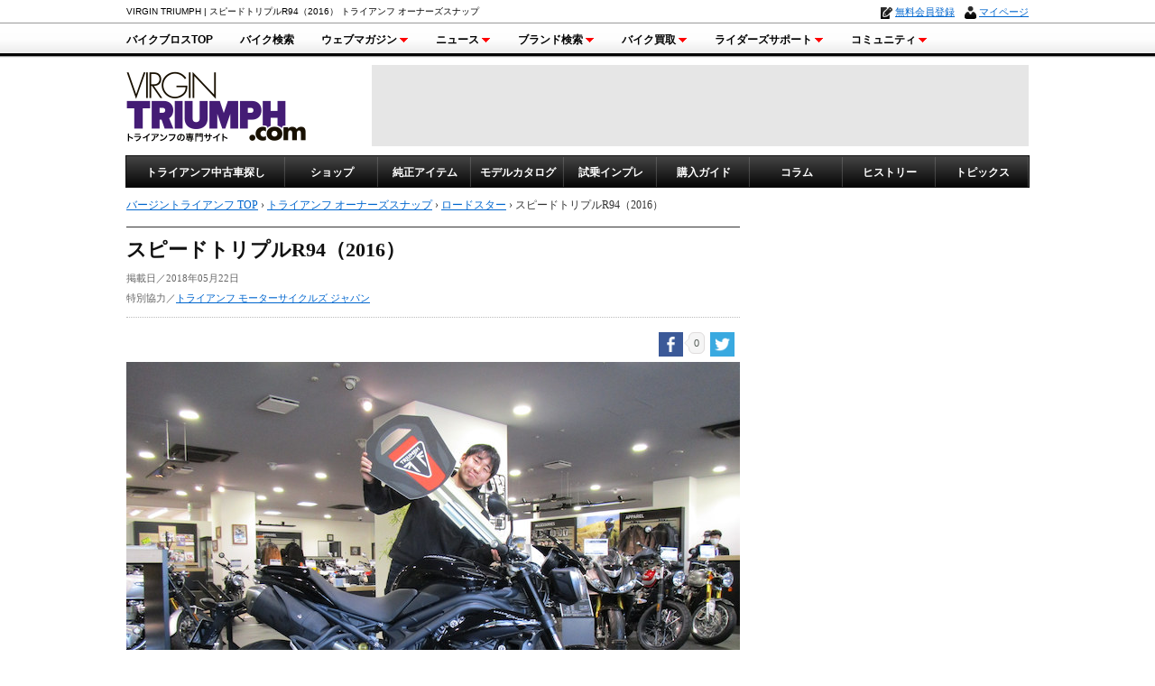

--- FILE ---
content_type: text/html; charset=UTF-8
request_url: https://www.virgintriumph.com/ownerssnap/roadstersnap80/
body_size: 59872
content:
<!DOCTYPE html>
<html lang="ja">
<head>
  <meta charset="UTF-8"/>
  <!--[if IE]><meta http-equiv="X-UA-Compatible" content="IE=edge"><![endif]-->
  <!--[if lt IE 8]>
<script src="https://ie7-js.googlecode.com/svn/version/2.1(beta4)/IE8.js"></script>
<![endif]-->
  <!--[if lt IE 9]><script type="text/javascript" src="https://www.virgintriumph.com/vt_data/js/html5shiv.js"></script><![endif]-->
  <title>
    スピードトリプルR94（2016）            Yahikoさん&nbsp;    トライアンフ オーナーズスナップ    &nbsp;|&nbsp;バージントライアンフ</title>
  <meta name="google-site-verification" content="FDTKFbo8WWgxvCHeb9l_jwlzf_cMG1jjYAnqDRfXjy0"/>
  <meta name="description" content="Yahikoさんの愛車、トライアンフ「スピードトリプルR94（2016）」をご紹介。トライアンフを買おうと思った決め手やこのモデルを選んだ理由、バイク以外の趣味や興味のあることなど、オーナーとバイクについてのアンケートに答えてもらいました。"/>
  <meta name="keywords" content="スピードトリプルR94,トライアンフ,中古,新車,バイク,旧車"/>
        
  <meta property="og:locale" content="ja_JP"/>
  <meta property="fb:admins" content="100001798283738"/>
  <meta property="og:title" content="スピードトリプルR94（2016）&nbsp;|&nbsp;バージントライアンフ"/>
  <meta property="og:description" content="Yahikoさんの愛車、トライアンフ「スピードトリプルR94（2016）」をご紹介。トライアンフを買おうと思った決め手やこのモデルを選んだ理由、バイク以外の趣味や興味のあることなど、オーナーとバイクについてのアンケートに答えてもらいました。"/>
  <meta property="og:url" content="https://www.virgintriumph.com/ownerssnap/roadstersnap80/"/>
  <meta property="og:site_name" content="VIRGIN TRIUMPH"/>
  <meta property="og:type" content="article"/>
  <meta property="og:image" content="https://www.virgintriumph.com/wp-content/uploads/2018/05/roadstersnap80.jpg"/>
  <meta name="twitter:card" content="summary_large_image">
  <meta name="twitter:site" content="@BikeBrosMagazin">
  <meta name="twitter:title" content="スピードトリプルR94（2016）&nbsp;|&nbsp;バージントライアンフ">
  <meta name="twitter:description" content="Yahikoさんの愛車、トライアンフ「スピードトリプルR94（2016）」をご紹介。トライアンフを買おうと思った決め手やこのモデルを選んだ理由、バイク以外の趣味や興味のあることなど、オーナーとバイクについてのアンケートに答えてもらいました。">
  <meta name="twitter:domain" content="https://www.virgintriumph.com/">
  <link rel="shortcut icon" href="https://www.virgintriumph.com/vt_data/img/common/favicon.ico"/>
  <link rel="apple-touch-icon" href="https://www.virgintriumph.com/vt_data/img/common/homeicon_144.png"/>
  <link rel="apple-touch-icon" sizes="72x72" href="https://www.virgintriumph.com/vt_data/img/common/homeicon_72.png"/>
  <link rel="apple-touch-icon" sizes="144x144" href="https://www.virgintriumph.com/vt_data/img/common/homeicon_144.png"/>
  <link href="https://www.virgintriumph.com/wp-content/themes/vtriumph_pc-brosdfp_v2/style.css?20181112" rel="stylesheet" media="all"/>
  <link href="https://www.virgintriumph.com/wp-content/themes/vtriumph_pc-brosdfp_v2/context.css" rel="stylesheet" media="all"/>
  <link href="" rel="stylesheet" type="text/css"/>
  <link rel="alternate" type="application/rss+xml" href="https://www.virgintriumph.com/feed/" title="RSS 2.0"/>
  <link rel="alternate" type="application/atom+xml" href="https://www.virgintriumph.com/feed/atom/" title="Atom cite contents"/>
  <link rel="alternate" type="application/rss+xml" title="バージントライアンフ RSS Feed" href="https://www.virgintriumph.com/feed/"/>
  <link rel="pingback" href="https://www.virgintriumph.com/xmlrpc.php"/>
  
<!--自社DFPタグ-->
<script async='async' src='https://www.googletagservices.com/tag/js/gpt.js'></script>
<script>
  var googletag = googletag || {};
  googletag.cmd = googletag.cmd || [];
</script>

<script>
  googletag.cmd.push(function() {
    googletag.defineSlot('/178599328/VIRGINTRIUMPH_HEADER_BIGBANNER_PC', [728, 90], 'div-gpt-ad-1538723767874-0').addService(googletag.pubads());
    googletag.defineSlot('/178599328/VIRGINTRIUMPH_HALF_RECTANGLE_PC', [300, 100], 'div-gpt-ad-1538724372506-0').addService(googletag.pubads());
    googletag.defineSlot('/178599328/VIRGINTRIUMPH_TOP_RECTANGLE_PC', [300, 250], 'div-gpt-ad-1538724272905-0').addService(googletag.pubads());
    googletag.defineSlot('/178599328/VIRGINTRIUMPH_MIDDLE_RECTANGLE_PC', [300, 250], 'div-gpt-ad-1538724453521-0').addService(googletag.pubads());
    googletag.defineSlot('/178599328/VIRGINTRIUMPH_BOTTOMRECTANGLE.LEFT_PC', [300, 250], 'div-gpt-ad-1538724555521-0').addService(googletag.pubads());
    googletag.defineSlot('/178599328/VIRGINTRIUMPH_BOTTOMRECTANGLE.RIGHT_PC', [300, 250], 'div-gpt-ad-1538724632305-0').addService(googletag.pubads());
    googletag.defineSlot('/178599328/VIRGINTRIUMPH_FOOTER_BIGBANNER_PC', [728, 90], 'div-gpt-ad-1538724704187-0').addService(googletag.pubads());
    googletag.pubads().enableSingleRequest();
    googletag.enableServices();
  });
</script>
<!--自社DFPタグ-->


<!--  DSP Tag -->
<script async='async' src='https://www.googletagservices.com/tag/js/gpt.js'></script>
<script>
    var googletag = googletag || {};
    googletag.cmd = googletag.cmd || [];
</script>

<script>
if (flucttag === undefined) var flucttag = {};
if (flucttag.alreadyXhrExecuted === undefined) flucttag.alreadyXhrExecuted = false;
if (flucttag.slots === undefined) flucttag.slots = [];
if (flucttag.kvs === undefined) flucttag.kvs = null;
if (flucttag.sendToHaste === undefined) flucttag.sendToHaste = function(kind, level, obj) {
    var params = obj;
    params['userAgent'] = navigator.userAgent;
    params['url'] = location.href;

    var xhr = new XMLHttpRequest();
    xhr.open('POST', 'https://hs.adingo.jp/taglog');
    xhr.setRequestHeader('Content-Type', 'application/json');
    xhr.send(JSON.stringify({'kind': kind, 'level': level, 'params': params}));
};


if (flucttag.kvParams == undefined) flucttag.kvParams = {
    "units": [
    ],
    "url": document.URL
};

if (flucttag.showDfpAd === undefined) flucttag.showDfpAd = function(slot) {
    try {
        var timeout = 5000;
        var xhr = new XMLHttpRequest();

        xhr.addEventListener('loadend', function() {
            flucttag.kvs = {};
            if (xhr.status === 200 && this.responseText) {
                try {
                    var res = JSON.parse(this.responseText);
                    flucttag.kvs = res;
                } catch (e) {
                    var message = new Object();
                    message['units'] = flucttag.kvParams['units'];
                    message['statusCode'] = xhr.status;
                    message['responseText'] = this.responseText;
                    flucttag.sendToHaste('PAInvalidJsonResponse', 'Warn', message);
                }
            } else {
                var message = new Object();
                message['units'] = flucttag.kvParams['units'];
                message['statusCode'] = xhr.status;
                flucttag.sendToHaste('PAResponseError', 'Warn', message);
            }

            googletag.cmd.push(function() {
                for (var i=0; i< flucttag.slots.length; i++) {
                    var targetSlot = flucttag.slots[i];
                    var unitPath = targetSlot.getAdUnitPath();
                    if (flucttag.kvs !== null) {
                        var unitKvs = flucttag.kvs[unitPath];
                        if (unitKvs !== undefined) {
                            unitKvs.forEach(function(kv) {
                                targetSlot.setTargeting(kv.k, kv.v);
                            });
                        }
                    }
                    googletag.display(targetSlot.getSlotElementId());
                }
            });
        });

        xhr.addEventListener('timeout', function() {
            var message = new Object();
            message['units'] = flucttag.kvParams['units'];
            flucttag.sendToHaste('PATimeout', 'Info', message);
        });

        if (flucttag.kvs !== null) {
            googletag.cmd.push(function() {
                var unitPath = slot.getAdUnitPath();
                var unitKvs = flucttag.kvs[unitPath];
                if (unitKvs !== undefined) {
                    unitKvs.forEach(function(kv) {
                        slot.setTargeting(kv.k, kv.v);
                    });
                }
                googletag.display(slot.getSlotElementId());
            });
            return;
        }

        if (!flucttag.alreadyXhrExecuted) {
            flucttag.alreadyXhrExecuted = true;
            flucttag.slots.push(slot);

            var endPoint = location.protocol + '//pa.adingo.jp/kv';
            xhr.open('POST', endPoint);
            xhr.setRequestHeader('Content-Type', 'application/json');

            xhr.timeout = timeout;

            xhr.send(JSON.stringify(flucttag.kvParams));
            return;
        }

        flucttag.slots.push(slot);
    } catch(e) {
        var message = new Object();
        message['exception'] = e;
        flucttag.sendToHaste('PAException', 'Error', message);
    }
};
</script>
<!-- End DSP Tag -->
 <meta name='robots' content='max-image-preview:large' />
<link rel='dns-prefetch' href='//maxcdn.bootstrapcdn.com' />
<link rel='dns-prefetch' href='//s.w.org' />
		<script type="text/javascript">
			window._wpemojiSettings = {"baseUrl":"https:\/\/s.w.org\/images\/core\/emoji\/13.1.0\/72x72\/","ext":".png","svgUrl":"https:\/\/s.w.org\/images\/core\/emoji\/13.1.0\/svg\/","svgExt":".svg","source":{"concatemoji":"https:\/\/www.virgintriumph.com\/wp-includes\/js\/wp-emoji-release.min.js?ver=5.8"}};
			!function(e,a,t){var n,r,o,i=a.createElement("canvas"),p=i.getContext&&i.getContext("2d");function s(e,t){var a=String.fromCharCode;p.clearRect(0,0,i.width,i.height),p.fillText(a.apply(this,e),0,0);e=i.toDataURL();return p.clearRect(0,0,i.width,i.height),p.fillText(a.apply(this,t),0,0),e===i.toDataURL()}function c(e){var t=a.createElement("script");t.src=e,t.defer=t.type="text/javascript",a.getElementsByTagName("head")[0].appendChild(t)}for(o=Array("flag","emoji"),t.supports={everything:!0,everythingExceptFlag:!0},r=0;r<o.length;r++)t.supports[o[r]]=function(e){if(!p||!p.fillText)return!1;switch(p.textBaseline="top",p.font="600 32px Arial",e){case"flag":return s([127987,65039,8205,9895,65039],[127987,65039,8203,9895,65039])?!1:!s([55356,56826,55356,56819],[55356,56826,8203,55356,56819])&&!s([55356,57332,56128,56423,56128,56418,56128,56421,56128,56430,56128,56423,56128,56447],[55356,57332,8203,56128,56423,8203,56128,56418,8203,56128,56421,8203,56128,56430,8203,56128,56423,8203,56128,56447]);case"emoji":return!s([10084,65039,8205,55357,56613],[10084,65039,8203,55357,56613])}return!1}(o[r]),t.supports.everything=t.supports.everything&&t.supports[o[r]],"flag"!==o[r]&&(t.supports.everythingExceptFlag=t.supports.everythingExceptFlag&&t.supports[o[r]]);t.supports.everythingExceptFlag=t.supports.everythingExceptFlag&&!t.supports.flag,t.DOMReady=!1,t.readyCallback=function(){t.DOMReady=!0},t.supports.everything||(n=function(){t.readyCallback()},a.addEventListener?(a.addEventListener("DOMContentLoaded",n,!1),e.addEventListener("load",n,!1)):(e.attachEvent("onload",n),a.attachEvent("onreadystatechange",function(){"complete"===a.readyState&&t.readyCallback()})),(n=t.source||{}).concatemoji?c(n.concatemoji):n.wpemoji&&n.twemoji&&(c(n.twemoji),c(n.wpemoji)))}(window,document,window._wpemojiSettings);
		</script>
		<style type="text/css">
img.wp-smiley,
img.emoji {
	display: inline !important;
	border: none !important;
	box-shadow: none !important;
	height: 1em !important;
	width: 1em !important;
	margin: 0 .07em !important;
	vertical-align: -0.1em !important;
	background: none !important;
	padding: 0 !important;
}
</style>
	<link rel='stylesheet' id='wp-block-library-css'  href='https://www.virgintriumph.com/wp-includes/css/dist/block-library/style.min.css?ver=5.8' type='text/css' media='all' />
<link rel='stylesheet' id='simple-share-buttons-adder-font-awesome-css'  href='//maxcdn.bootstrapcdn.com/font-awesome/4.3.0/css/font-awesome.min.css?ver=5.8' type='text/css' media='all' />
<script type='text/javascript' src='https://www.virgintriumph.com/wp-includes/js/jquery/jquery.min.js?ver=3.6.0' id='jquery-core-js'></script>
<script type='text/javascript' src='https://www.virgintriumph.com/wp-includes/js/jquery/jquery-migrate.min.js?ver=3.3.2' id='jquery-migrate-js'></script>
<link rel="https://api.w.org/" href="https://www.virgintriumph.com/wp-json/" /><link rel="alternate" type="application/json" href="https://www.virgintriumph.com/wp-json/wp/v2/posts/2403" /><link rel="canonical" href="https://www.virgintriumph.com/ownerssnap/roadstersnap80/" />
<link rel='shortlink' href='https://www.virgintriumph.com/?p=2403' />
<link rel="alternate" type="application/json+oembed" href="https://www.virgintriumph.com/wp-json/oembed/1.0/embed?url=https%3A%2F%2Fwww.virgintriumph.com%2Fownerssnap%2Froadstersnap80%2F" />
<link rel="alternate" type="text/xml+oembed" href="https://www.virgintriumph.com/wp-json/oembed/1.0/embed?url=https%3A%2F%2Fwww.virgintriumph.com%2Fownerssnap%2Froadstersnap80%2F&#038;format=xml" />
<style type="text/css">.broken_link, a.broken_link {
	text-decoration: line-through;
}</style> <!-- Global site tag (gtag.js) - Google Analytics -->
<script async src="https://www.googletagmanager.com/gtag/js?id=G-E44TYWKHQC"></script>
<script>
  window.dataLayer = window.dataLayer || [];
  function gtag(){dataLayer.push(arguments);}
  gtag('js', new Date());

  gtag('config', 'G-E44TYWKHQC', {
  cookie_prefix: 'ga4'
  });
</script>
<!-- End - Google Analytics -->
</head>

<body>
  <div id="fb-root"></div>
  <script>
    ( function ( d, s, id ) {
      var js, fjs = d.getElementsByTagName( s )[ 0 ];
      if ( d.getElementById( id ) ) return;
      js = d.createElement( s );
      js.id = id;
      js.src = 'https://connect.facebook.net/ja_JP/sdk.js#xfbml=1&version=v2.12';
      fjs.parentNode.insertBefore( js, fjs );
    }( document, 'script', 'facebook-jssdk' ) );
  </script>
  <!-- Google Tag Manager -->
  <noscript><iframe src="//www.googletagmanager.com/ns.html?id=GTM-NVK7V9"
height="0" width="0" style="display:none;visibility:hidden"></iframe></noscript>
  <script>
    ( function ( w, d, s, l, i ) {
      w[ l ] = w[ l ] || [];
      w[ l ].push( {
        'gtm.start': new Date().getTime(),
        event: 'gtm.js'
      } );
      var f = d.getElementsByTagName( s )[ 0 ],
        j = d.createElement( s ),
        dl = l != 'dataLayer' ? '&l=' + l : '';
      j.async = true;
      j.src =
        '//www.googletagmanager.com/gtm.js?id=' + i + dl;
      f.parentNode.insertBefore( j, f );
    } )( window, document, 'script', 'dataLayer', 'GTM-NVK7V9' );
  </script>
  <!-- End Google Tag Manager -->
    <script type="text/javascript" src="https://www.bikebros.co.jp/script/js/out/id/457"></script>
  <script type="text/javascript" src="https://www.bikebros.co.jp/script/js/out/id/571"></script>
  <div class="wrapper-full">
    

<!-- バージントライアンフ サイドバナー --><script type="text/javascript" src="https://www.bikebros.co.jp/script/js/out/id/531" charset="EUC-JP"></script><!-- バージントライアンフ サイドバナー -->

    <div id="header_wide">
      <div id="header_top_new">
        <div id="header_top_new_inbox">
          <h1>VIRGIN TRIUMPH&nbsp;|&nbsp;スピードトリプルR94（2016） トライアンフ オーナーズスナップ</h1>
          <div id="top_mypage">
            <script type="text/javascript" src="https://www.bikebros.co.jp/community/userInformation2.php" charset="EUC-JP"></script>
          </div>
        </div>
      </div>
    <div id="masterNavi_webm">
      <ul id="menu_webmw">
        <li><a href="https://www.bikebros.co.jp/" target="_blank">バイクブロスTOP</a></li> 
        <li><a href="#">バイク検索</a>
          <ul>
            <li><a href="//www.bikebros.co.jp/bikesearch2/15/?utm_campaign=bukken-triumph&utm_source=gnavi" target="_blank" >新車・中古バイク検索</a></li>
            <li><a href="//www.bikebros.co.jp/vb/impre/" target="_blank" >試乗インプレッション</a></li>
            <li><a href="//www.bikebros.co.jp/catalog/" target="_blank" >カタログ検索</a></li>
            <li><a href="//www.bikebros.co.jp/bikesearch2/map/" target="_blank" >ショップ検索</a></li>
          </ul>
        </li>

        <li><a href="#">ウェブマガジン<img src="/vt_data/img/common/menu_arrow.gif" width="13" height="7" /></a>
          <ul>
            <li><span class="stay">バイクブロスの記事サイト</span></li>
            <li class="indent"><a href="https://www.bikebros.co.jp/vb/" target="_blank" rel="nofollow">バイクブロス・マガジンズ</a></li>
            <li class="indent"><a href="https://www.bikebros.co.jp/vb/fifty/" target="_blank">原付＆ミニバイク</a></li>
            <li class="indent"><a href="https://www.bikebros.co.jp/vb/sports/" target="_blank">スポーツ＆ネイキッド</a></li>
            <li class="indent"><a href="https://www.bikebros.co.jp/vb/american/" target="_blank">アメリカン＆ツアラー</a></li>
            <li class="indent"><a href="https://www.bikebros.co.jp/vb/bigscooter/" target="_blank">ビッグスクーター</a></li>
            <li class="indent"><a href="https://www.bikebros.co.jp/vb/offroad/" target="_blank">オフロード</a></li>
            <li><span class="stay">輸入車専門サイト</span></li>
            <li class="indent"><a href="http://www.virginharley.com/" target="_blank">バージンハーレー</a></li>
            <li class="indent"><a href="http://www.virginbmw.com/" target="_blank">バージンBMW</a></li>
            <li class="indent"><a href="http://www.virginducati.com/" target="_blank">バージンドゥカティ</a></li>
            <li class="indent"><a href="https://www.virgintriumph.com/" target="_blank">バージントライアンフ</a></li>
          </ul>
        </li>
        <li><a href="#">ニュース<img src="/vt_data/img/common/menu_arrow.gif" width="13" height="7" /></a>
          <ul>
            <li><a href="https://news.bikebros.co.jp/" target="_blank">ニュースTOP</a></li>
            <li><a href="https://news.bikebros.co.jp/model/" target="_blank">車両情報</a></li>
            <li><a href="https://news.bikebros.co.jp/event/" target="_blank">イベント</a></li>
            <li><a href="https://news.bikebros.co.jp/campaign/" target="_blank">キャンペーン</a></li>
            <li><a href="https://news.bikebros.co.jp/topics/" target="_blank">トピックス</a></li>
            <li><a href="https://news.bikebros.co.jp/goods/" target="_blank" rel="nofollow">バイク用品</a></li>
            <li><a href="https://news.bikebros.co.jp/parts/" target="_blank" rel="nofollow">バイクパーツ</a></li>
            <li><a href="https://news.bikebros.co.jp/daily/" target="_blank">日刊バイクブロス</a></li>
            <li><a href="https://news.bikebros.co.jp/bookdvd/" target="_blank">書籍・DVD</a></li>
            <li><a href="https://news.bikebros.co.jp/support/" target="_blank">サポート</a></li>
            <li><a href="https://news.bikebros.co.jp/info/" target="_blank">お知らせ</a></li>
          </ul>
        </li>
            <li><a href="#">ブランド検索<img src="/vt_data/img/common/menu_arrow.gif" width="13" height="7" /></a>
          <ul>
            <li><a href="//www.bikebros.co.jp/search-brand">ブランドを検索</a></li>
            <li><a href="//www.bikebros.co.jp/brand">ブランドボイス</a></li>
          </ul>
        </li>

        <li><a href="/kaitori/" target="_blank" rel="nofollow">バイク買取<img src="https://www.bikebros.co.jp/img/bb_header/mrnu_arrow.gif" /></a>
          <ul>
            <li><a href="/kaitori/" target="_blank" rel="nofollow">バイク買取</a></li>
          </ul>
        </li>
        <li><a href="#">ライダーズサポート<img src="/vt_data/img/common/menu_arrow.gif" width="13" height="7" /></a>
          <ul>
            <li><a href="//www.bikebros.co.jp/info/service/" target="_blank" rel="nofollow">ライダーズサポートTOP</a></li>
            <li><a href="//www.bikebros.co.jp/transport/" target="_blank" rel="nofollow">バイク輸送見積り</a></li>
            <li><a href="//www.bikebros.co.jp/info/service/motorcycle-insurance" target="_blank" rel="nofollow">バイク車両保険</a></li>
            <li><a href="//www.bikebros.co.jp/garage-life/" target="_blank" rel="nofollow">バイクガレージライフ</a></li>
          </ul>
        </li>
        <li style="margin-right: 0px;">
          <a href="https://www.bikebros.co.jp/community/" target="_blank">コミュニティ<img src="/vt_data/img/common/menu_arrow.gif" width="13" height="7" /></a>
          <ul>
            <li><a href="https://www.bikebros.co.jp/community/" target="_blank">コミュニティTOP</a></li>
            <li><a href="https://www.bikebros.co.jp/community/DRY_search.php" target="_blank">日記</a></li>
            <li><a href="https://www.bikebros.co.jp/community/TRP_search.php" target="_blank">ツーリング</a></li>
            <li><a href="https://www.bikebros.co.jp/community/CRP_search.php" target="_blank">カスタム</a></li>
            <li><a href="https://www.bikebros.co.jp/brand" target="_blank">ブランドボイス</a></li>
          </ul>
        </li>
      </ul>
    </div><!-- //masterNavi_webm end -->
      <div id="header_inbox">
        <div id="header_in">
          <div id="logo">
            <a href="https://www.virgintriumph.com/" title="トライアンフモーターサイクル専門サイトVIRGIN TRIUMPH.com">
              <img src="https://www.virgintriumph.com/vt_data/img/common/logo.gif" alt="トライアンフモーターサイクル専門サイトVIRGIN TRIUMPH.com" width="200" height="90" />
            </a>
          </div>
          <div id="ad">
<!-- /178599328/VIRGINTRIUMPH_HEADER_BIGBANNER_PC -->
<div id='div-gpt-ad-1538723767874-0' style='height:90px; width:728px;'>
<script>
googletag.cmd.push(function() { googletag.display('div-gpt-ad-1538723767874-0'); });
</script>
</div>
          </div>
        </div>
      </div>
    </div>
    <ul id="dropmenu_triumph" style="margin-bottom:0; width:1000px;">
      <li class="topicsfirst"><a href="http://www.triumph-approved.com/?utm_campaign=approved-triumph&utm_source=lnavi" target="_blank">トライアンフ中古車探し</a>
        <ul>
          <li><a href="http://www.triumph-approved.com/?utm_campaign=approved-triumph&utm_source=lnavi" target="_blank">トライアンフ 認定中古車</a>
          </li>
          <li><a href="https://www.bikebros.co.jp/bikesearch2/15/?utm_campaign=bukken-triumph&utm_source=lnavi" target="_blank">トライアンフ 新車・中古車</a>
          </li>
        </ul>
      </li>
      <li class="topics"><a href="https://www.virgintriumph.com/triumphdealer/">ショップ</a>
        <ul>
          <li><a href="https://www.virgintriumph.com/triumphdealer/">正規販売店</a>
          </li>
        </ul>
      </li>
      <li class="topics"><a href="https://www.bikebros.co.jp/brands/b1253/" target="_blank">純正アイテム</a>
      </li>
      <li class="topics"><a href="https://www.virgintriumph.com/models/">モデルカタログ</a>
        <ul>
          <li><a href="https://www.virgintriumph.com/models/">現行モデルカタログ</a>
          </li>
          <li><a href="https://www.virgintriumph.com/yearsmodel/">年式別モデルカタログ</a>
          </li>
        </ul>
      </li>
      <li class="topics"><a href="https://www.virgintriumph.com/impre/">試乗インプレ</a>
      </li>
      <li class="topics"><a href="https://www.virgintriumph.com/guide/">購入ガイド</a>
      </li>
      <li class="topics"><a href="https://www.virgintriumph.com/column/">コラム</a>
      </li>
      <li class="topics"><a href="https://www.virgintriumph.com/history/">ヒストリー</a>
      </li>
      <li class="topics"><a href="https://www.virgintriumph.com/topics/">トピックス</a>
      </li>
    </ul>
    <div class="clear"></div>
    <div id="wrapper">
      <div id="container">
<ul class="navilist" itemscope itemtype="http://schema.org/BreadcrumbList">
<li><a href="https://www.virgintriumph.com/" itemprop="url"><span itemprop="title">バージントライアンフ TOP</span></a>&nbsp;&rsaquo;&nbsp;</li>
<li><a href="https://www.virgintriumph.com/ownerssnap/" itemprop="url"><span itemprop="title">トライアンフ オーナーズスナップ</span></a>&nbsp;&rsaquo;&nbsp;</li>
<li><a href="https://www.virgintriumph.com/ownerssnap/roadsterssnap/">ロードスター</a>&nbsp;&rsaquo;&nbsp;</li><li>スピードトリプルR94（2016）</li>
</ul>


<div id="mainbox">

<div class="titleinfo">
<h2>スピードトリプルR94（2016）</h2>
<ul class="data">
<li>掲載日／2018年05月22日</li>
<li>特別協力／<a href="https://www.bikebros.co.jp/jump/vtriumph/triumph-japan.html" target="_blank" rel="nofollow">トライアンフ モーターサイクルズ ジャパン</a></li>
</ul>
</div>

<!--<div class="title-ad">-->
<!-- /62532913/p_virgintriumph_468x60_title_24064 -->
<!--<div id='div-gpt-ad-1543564776715-0' style='height:60px; width:468px;'>
<script>
googletag.cmd.push(function() {
    var slot = googletag.defineSlot('/62532913/p_virgintriumph_468x60_title_24064', [468, 60], 'div-gpt-ad-1543564776715-0')
                        .addService(googletag.pubads());
    googletag.enableServices();
    flucttag.showDfpAd(slot);
});
</script>
</div>
</div>
-->



      <!-- Simple Share Buttons Adder (8.1.2) simplesharebuttons.com --><div class="ssba-classic-2 ssba ssbp-wrap left ssbp--theme-1"><div style="text-align:right"><a data-site="" class="ssba_facebook_share" href="http://www.facebook.com/sharer.php?u=https://www.virgintriumph.com/ownerssnap/roadstersnap80/"  target="_blank" ><img src="https://www.virgintriumph.com/wp-content/plugins/simple-share-buttons-adder/buttons/simple/facebook.png" style="width: 27px;" title="Facebook" class="ssba ssba-img" alt="Share on Facebook" /><div title="Facebook" class="ssbp-text">Facebook</div></a><span class=" ssba_sharecount">0</span><a data-site="" class="ssba_twitter_share" href="http://twitter.com/share?url=https://www.virgintriumph.com/ownerssnap/roadstersnap80/&amp;text=%E3%82%B9%E3%83%94%E3%83%BC%E3%83%89%E3%83%88%E3%83%AA%E3%83%97%E3%83%ABR94%EF%BC%882016%EF%BC%89%20"  target=&quot;_blank&quot; ><img src="https://www.virgintriumph.com/wp-content/plugins/simple-share-buttons-adder/buttons/simple/twitter.png" style="width: 27px;" title="Twitter" class="ssba ssba-img" alt="Tweet about this on Twitter" /><div title="Twitter" class="ssbp-text">Twitter</div></a></div></div><div class="context">    <div><img src="https://www.virgintriumph.com/vt_data/img/ownerssnap/444/main.jpg" width="680" alt="スピードトリプルR94（2016）の画像" /></div>    <div class="ownerdata">  <div class="odata">Yahikoさん（25歳）</div>  <div class="odataend">バイク歴／2年　　職業／会社員</div>  </div>      <h3 class="snapmidashi">OWNER&#8217;S VOICE!</h3>    <h4 class="qmidashi">Q1. トライアンフを買おうと思った決め手はなんですか？</h4>  <p class="qanswer">以前乗っていたバイクがトライアンフだったので</p>    <h4 class="qmidashi">Q2. このモデルを選んだ理由はなんですか？</h4>  <p class="qanswer">以前から気になっていたため</p>    <h4 class="qmidashi">Q3. これ以前に乗っていたモデルを教えてください</h4>  <p class="qanswer">デイトナ675</p>    <h4 class="qmidashi">Q4. バイク以外の趣味を思いつくままに書いてください</h4>  <p class="qanswer">スポーツ観戦</p>    <h4 class="qmidashi">Q5. バイク以外でよく見るWEBサイトや雑誌を教えてください</h4>  <p class="qanswer">サッカー雑誌</p>    <h4 class="qmidashi">Q6. 認定中古車の良いところを聞かせてください（認定中古車を購入された方）</h4>  <p class="qanswer">安心して購入できるところ</p>    </div><!-- //context -->      <div class="context">
<div id="context680_profile">
<div id="context680_profile_l"><img src="https://www.virgintriumph.com/vt_data/img/ownerssnap/shop46.jpg" /></div>
<div id="context680_profile_r">
<div class="profile_title">取材協力</div>
<div class="profile_name"><a href="https://www.bikebros.co.jp/jump/vtriumph/dealer/dealer46.html" target="_blank" rel="nofollow">トライアンフ横浜港北</a></div>

<div class="profile_intro">
<div class="bottom10">住所／神奈川県横浜市都筑区茅ヶ崎南5-1-33 1F<br />
電話／045-948-6644<br />
営業／10：00～19：00<br />
定休／火曜日</div>

<div><a href="https://www.bikebros.co.jp/jump/vtriumph/dealer/dealer46_approved.html" target="_blank" rel="nofollow">認定中古車販売店情報ページ</a>
</div>

</div>
</div>
</div>

</div><!-- //context -->    <div class="context">  <h3 class="boxmidashi">こちらの記事もオススメ！</h3>  <ul class="recommendpost">  <li><a href="https://www.virgintriumph.com/models/speedtriple-2011/"><img src="https://www.virgintriumph.com/vt_data/img/models/speedtriple/2011/list.jpg" />現行モデルカタログ「スピードトリプル / スピードトリプルR（2011-）」</a></li>    <li><a href="https://www.virgintriumph.com/impre/impre-speedtripler/"><img src="https://www.virgintriumph.com/vt_data/img/impre/speedtripler/list.jpg" />試乗インプレッション「スピードトリプルR」</a></li>    <li><a href="https://www.virgintriumph.com/guide/guide-speedtriple/"><img src="https://www.virgintriumph.com/vt_data/img/guide/speedtriple/list.jpg" />購入ガイド「スピードトリプル」</a></li>    </ul>  </div><!-- //context --><!-- Simple Share Buttons Adder (8.1.2) simplesharebuttons.com --><div class="ssba-classic-2 ssba ssbp-wrap left ssbp--theme-1"><div style="text-align:right"><a data-site="" class="ssba_facebook_share" href="http://www.facebook.com/sharer.php?u=https://www.virgintriumph.com/ownerssnap/roadstersnap80/"  target="_blank" ><img src="https://www.virgintriumph.com/wp-content/plugins/simple-share-buttons-adder/buttons/simple/facebook.png" style="width: 27px;" title="Facebook" class="ssba ssba-img" alt="Share on Facebook" /><div title="Facebook" class="ssbp-text">Facebook</div></a><span class=" ssba_sharecount">0</span><a data-site="" class="ssba_twitter_share" href="http://twitter.com/share?url=https://www.virgintriumph.com/ownerssnap/roadstersnap80/&amp;text=%E3%82%B9%E3%83%94%E3%83%BC%E3%83%89%E3%83%88%E3%83%AA%E3%83%97%E3%83%ABR94%EF%BC%882016%EF%BC%89%20"  target=&quot;_blank&quot; ><img src="https://www.virgintriumph.com/wp-content/plugins/simple-share-buttons-adder/buttons/simple/twitter.png" style="width: 27px;" title="Twitter" class="ssba ssba-img" alt="Tweet about this on Twitter" /><div title="Twitter" class="ssbp-text">Twitter</div></a></div></div>      


<ul class="navilist_bottom">
<li><a href="https://www.virgintriumph.com/">バージントライアンフ TOP</a>&nbsp;&rsaquo;&nbsp;</li>
<li><a href="https://www.virgintriumph.com/ownerssnap/">トライアンフ オーナーズスナップ</a>&nbsp;&rsaquo;&nbsp;</li>
</ul>


<div class="pager">
<ul>
<li class="previous">【前の記事へ】<a href="https://www.virgintriumph.com/ownerssnap/classicsnap238/"><span class="thumb"><img src="https://www.virgintriumph.com/wp-content/uploads/2018/05/classicsnap238-160x110.jpg" /></span><br /><span class="title">ストリートツイン（2018）</span></a></li><li class="next">【次の記事へ】<a href="https://www.virgintriumph.com/ownerssnap/roadstersnap81/"><span class="thumb"><img src="https://www.virgintriumph.com/wp-content/uploads/2018/05/roadstersnap81-160x110.jpg" /></span><br /><span class="title">ストリートトリプルRS（2017）</span></a></li></ul> 
</div>



<div class="adsw">
<div class="adsw01">
<!-- /178599328/VIRGINTRIUMPH_BOTTOMRECTANGLE.LEFT_PC -->
<div id='div-gpt-ad-1538724555521-0' style='height:250px; width:300px;'>
<script>
googletag.cmd.push(function() { googletag.display('div-gpt-ad-1538724555521-0'); });
</script>
</div>
</div>
<div class="adsw02">
<!-- /178599328/VIRGINTRIUMPH_BOTTOMRECTANGLE.RIGHT_PC -->
<div id='div-gpt-ad-1538724632305-0' style='height:250px; width:300px;'>
<script>
googletag.cmd.push(function() { googletag.display('div-gpt-ad-1538724632305-0'); });
</script>
</div>
</div>
</div>



<!-- recommend -->
<div class="context">
<h3 class="boxmidashi">関連する記事</h3>
<ul class="recommend_post"><li>
<div class="photo"><a href="https://www.virgintriumph.com/ownerssnap/roadstersnap200/"><img src="https://www.virgintriumph.com/wp-content/uploads/2023/09/roadstersnap200-160x110.jpg" alt="ストリートトリプルR（2023）の画像" /></a></div>
<div class="info">
<div class="category">オーナーズスナップ</div>
<h4><a href="https://www.virgintriumph.com/ownerssnap/roadstersnap200/">ストリートトリプルR（2023）</a></h4>
</div>
</li>

<li>
<div class="photo"><a href="https://www.virgintriumph.com/ownerssnap/roadstersnap166/"><img src="https://www.virgintriumph.com/wp-content/uploads/2021/12/roadstersnap166-160x110.jpg" alt="ストリートトリプルR LOW（2021）の画像" /></a></div>
<div class="info">
<div class="category">オーナーズスナップ</div>
<h4><a href="https://www.virgintriumph.com/ownerssnap/roadstersnap166/">ストリートトリプルR LOW（2021）</a></h4>
</div>
</li>

<li>
<div class="photo"><a href="https://www.virgintriumph.com/ownerssnap/roadstersnap151/"><img src="https://www.virgintriumph.com/wp-content/uploads/2021/05/roadstersnap151-160x110.jpg" alt="ストリートトリプルR LOW（2021）の画像" /></a></div>
<div class="info">
<div class="category">オーナーズスナップ</div>
<h4><a href="https://www.virgintriumph.com/ownerssnap/roadstersnap151/">ストリートトリプルR LOW（2021）</a></h4>
</div>
</li>

<li>
<div class="photo"><a href="https://www.virgintriumph.com/ownerssnap/roadstersnap147/"><img src="https://www.virgintriumph.com/wp-content/uploads/2021/04/roadstersnap147-160x110.jpg" alt="ストリートトリプルR LOW（2021）の画像" /></a></div>
<div class="info">
<div class="category">オーナーズスナップ</div>
<h4><a href="https://www.virgintriumph.com/ownerssnap/roadstersnap147/">ストリートトリプルR LOW（2021）</a></h4>
</div>
</li>

<li>
<div class="photo"><a href="https://www.virgintriumph.com/ownerssnap/roadstersnap144/"><img src="https://www.virgintriumph.com/wp-content/uploads/2021/03/roadstersnap144-160x110.jpg" alt="ストリートトリプルR LOW（2020）の画像" /></a></div>
<div class="info">
<div class="category">オーナーズスナップ</div>
<h4><a href="https://www.virgintriumph.com/ownerssnap/roadstersnap144/">ストリートトリプルR LOW（2020）</a></h4>
</div>
</li>

<li>
<div class="photo"><a href="https://www.virgintriumph.com/ownerssnap/roadstersnap133/"><img src="https://www.virgintriumph.com/wp-content/uploads/2020/06/roadstersnap133-160x110.jpg" alt="ストリートトリプルR LOW（2021）の画像" /></a></div>
<div class="info">
<div class="category">オーナーズスナップ</div>
<h4><a href="https://www.virgintriumph.com/ownerssnap/roadstersnap133/">ストリートトリプルR LOW（2021）</a></h4>
</div>
</li>

<li>
<div class="photo"><a href="https://www.virgintriumph.com/ownerssnap/roadstersnap124/"><img src="https://www.virgintriumph.com/wp-content/uploads/2020/04/roadstersnap124-160x110.jpg" alt="ストリートトリプルR LOW（2019）の画像" /></a></div>
<div class="info">
<div class="category">オーナーズスナップ</div>
<h4><a href="https://www.virgintriumph.com/ownerssnap/roadstersnap124/">ストリートトリプルR LOW（2019）</a></h4>
</div>
</li>

<li>
<div class="photo"><a href="https://www.virgintriumph.com/ownerssnap/roadstersnap117/"><img src="https://www.virgintriumph.com/wp-content/uploads/2019/12/roadstersnap117-160x110.jpg" alt="スピードトリプルR（2018）の画像" /></a></div>
<div class="info">
<div class="category">オーナーズスナップ</div>
<h4><a href="https://www.virgintriumph.com/ownerssnap/roadstersnap117/">スピードトリプルR（2018）</a></h4>
</div>
</li>
</ul><!-- Similar Posts took 42.856 ms --><!-- //recommend -->
</div><!-- //context -->


<!-- EC商品レコメンド -->
<!-- EC商品レコメンド -->


<!--<div class="ad300row">
  <div class="ad">-->
<!-- /62532913/p_virgintriumph_300x250_kiji1_24064 -->
<!--<div id='div-gpt-ad-1543564650769-0' style='height:250px; width:300px;'>
<script>
googletag.cmd.push(function() {
    var slot = googletag.defineSlot('/62532913/p_virgintriumph_300x250_kiji1_24064', [300, 250], 'div-gpt-ad-1543564650769-0')
                        .addService(googletag.pubads());
    googletag.enableServices();
    flucttag.showDfpAd(slot);
});
</script>
</div>
  </div>
  <div class="ad">-->
<!-- /62532913/p_virgintriumph_300x250_kiji2_24064 -->
<!--<div id='div-gpt-ad-1543564610121-0' style='height:250px; width:300px;'>
<script>
googletag.cmd.push(function() {
    var slot = googletag.defineSlot('/62532913/p_virgintriumph_300x250_kiji2_24064', [300, 250], 'div-gpt-ad-1543564610121-0')
                        .addService(googletag.pubads());
    googletag.enableServices();
    flucttag.showDfpAd(slot);
});
</script>
</div>  </div>
</div>--><!--/.ad300row-->

</div><!-- //mainbox -->


<div id="subbox">

<div class="ad300"><!-- /178599328/VIRGINTRIUMPH_TOP_RECTANGLE_PC -->
<div id='div-gpt-ad-1538724272905-0' style='height:250px; width:300px;'>
<script>
googletag.cmd.push(function() { googletag.display('div-gpt-ad-1538724272905-0'); });
</script>
</div></div>

<div class="ad300"><!-- /178599328/VIRGINTRIUMPH_HALF_RECTANGLE_PC -->
<div id='div-gpt-ad-1538724372506-0' style='height:100px; width:300px;'>
<script>
googletag.cmd.push(function() { googletag.display('div-gpt-ad-1538724372506-0'); });
</script>
</div></div>





<div class="ad300"><!-- /178599328/VIRGINTRIUMPH_MIDDLE_RECTANGLE_PC -->
<div id='div-gpt-ad-1538724453521-0' style='height:250px; width:300px;'>
<script>
googletag.cmd.push(function() { googletag.display('div-gpt-ad-1538724453521-0'); });
</script>
</div></div>


<!-- modelinfo -->
<script type="text/javascript" src="https://www.bikebros.co.jp/script/portal/approved-bike-info-for-virgin/m/10/s/19/b/2/"></script>

<!-- usedbike -->
<script type="text/javascript" src="https://www.bikebros.co.jp/script/portal/approved-bike-bukken-list-for-virgin/m/10/s/19/b/2/"></script>



  
<!--<div class="mb-10">-->
<!-- /62532913/p_virgintriumph_300x250_right1st-top_24064 -->
<!--<div id='div-gpt-ad-1543564413827-0' style='height:250px; width:300px;'>
<script>
googletag.cmd.push(function() {
    var slot = googletag.defineSlot('/62532913/p_virgintriumph_300x250_right1st-top_24064', [300, 250], 'div-gpt-ad-1543564413827-0')
                        .addService(googletag.pubads());
    googletag.enableServices();
    flucttag.showDfpAd(slot);
});
</script>
</div>
</div>-->

<h4 class="virgin_right_midashi_top">バイク買取＆乗り換えガイド</a></h4>
<div class="virgin_right_inner_top">

<div class="menu_list_goods"><a href="https://kaitori.bikebros.co.jp/guide/guide-01.html?utm_campaign=kaitoriguide&utm_source=vtpost" target="_blank"><img src="https://kaitori.bikebros.co.jp/guide/img/01/list.jpg" width-"70" height="48" align="left" />バイクを売却したい時の<br />手続きとは</a></div>

<div class="menu_list_goods"><a href="https://kaitori.bikebros.co.jp/guide/guide-02.html?utm_campaign=kaitoriguide&utm_source=vtpost" target="_blank"><img src="https://kaitori.bikebros.co.jp/guide/img/02/list.jpg" width-"70" height="48" align="left" />バイクを売却する時に<br />必要なものとは？</a></div>

<div class="menu_list_goods"><a href="https://kaitori.bikebros.co.jp/guide/guide-05.html?utm_campaign=kaitoriguide&utm_source=vtpost" target="_blank"><img src="https://kaitori.bikebros.co.jp/guide/img/05/list.jpg" width-"70" height="48" align="left" />不動車でも<br />買取してもらえる？</a></div>

<div class="menu_list_goods"><a href="https://kaitori.bikebros.co.jp/guide/guide-07.html?utm_campaign=kaitoriguide&utm_source=vtpost" target="_blank"><img src="https://kaitori.bikebros.co.jp/guide/img/07/list.jpg" width-"70" height="48" align="left" />バイクを売却すると<br />自賠責保険は返金されるのか？</a></div>

<div class="more"><img src="https://www.bikebros.co.jp/vb_img/icon/list_blue.gif" alt="list" width="12" height="7" /><a href="https://kaitori.bikebros.co.jp/guide/index.html?utm_campaign=kaitoriguide&utm_source=vtpost" target="_blank">バイク買取＆乗り換えガイド一覧を見る</a></div>
</div>


<!--<div class="mb-10">-->
<!-- /62532913/p_virgintriumph_300x600_right2nd-top_24064 -->
<!--<div id='div-gpt-ad-1543564733229-0' style='height:600px; width:300px;'>
<script>
googletag.cmd.push(function() {
    var slot = googletag.defineSlot('/62532913/p_virgintriumph_300x600_right2nd-top_24064', [300, 600], 'div-gpt-ad-1543564733229-0')
                        .addService(googletag.pubads());
    googletag.enableServices();
    flucttag.showDfpAd(slot);
});
</script>
</div>
</div>
-->

</div><!-- //subbox -->


</div> <!-- //container -->
</div> <!-- //wrapper -->
</div> <!-- wrapper-full END -->

<div class="clear"></div>
<p class="pagetop"><a href="#top">▲</a></p>

  <div id="footer_ad">
<!-- /178599328/VIRGINTRIUMPH_FOOTER_BIGBANNER_PC -->
<div id='div-gpt-ad-1538724704187-0' style='height:90px; width:728px;'>
<script>
googletag.cmd.push(function() { googletag.display('div-gpt-ad-1538724704187-0'); });
</script>
</div>
  </div>

<style>
.pagetop {
  display: none;
  position: fixed;
  bottom: 15px;
  right: 55px;
}
.pagetop a {
  display: block;
  width: 50px;
  height: 50px;
  background-color: #333;
  text-align: center;
  color: #fff;
  font-size: 24px;
  text-decoration: none;
  line-height: 50px;
  border-radius: 4px;
}

article, header, footer, aside, figure, figcaption, nav, section {
  display: block; }

img {
  max-width: 100%;
  height: auto;
  vertical-align: middle; }

.lineBanner {
  margin: 30px 0 0;
  position: relative;
  background: url(https://image.bikebros.co.jp/common/cover_line.jpg) no-repeat center 0;
  width: auto;
  height: 250px;
  background-size: cover;
  text-align: left;
  z-index: 0;
  overflow: hidden; }
  .lineBanner::before {
    content: "";
    background: inherit;
    position: absolute;
    top: -3px;
    left: -3px;
    right: -3px;
    bottom: -3px;
    -webkit-filter: blur(3px);
    -moz-filter: blur(3px);
    -ms-filter: blur(3px);
    filter: blur(3px);
    z-index: -1000; }
  .lineBanner .innerBlock {
    position: relative;
    width: 1000px;
    margin: 0 auto; }
  .lineBanner .thumbnail {
    position: absolute;
    width: 500px;
    height: 250px; }
  .lineBanner .textBody {
    position: absolute;
    left: 50%;
    top: 30px; }
    .lineBanner .textBody .description {
      font-size: 16px;
      font-weight: 400;
      line-height: 1.5;
      color: #FFF; }
      .lineBanner .textBody .description span {
        font-size: 24px;
        font-weight: 700;
        line-height: 1.5;
        display: block;
        margin: 0 0 10px; }
    .lineBanner .textBody .lineButton {
      font-size: 18px;
      font-weight: 700;
      line-height: 1.5; }
      .lineBanner .textBody .lineButton a {
        background-color: #00B900;
        border: solid 5px #00B900;
        border-bottom-color: #009500;
        border-radius: 5px;
        color: #FFF;
        display: inline-block;
        margin: 20px 0;
        text-align: center;
        text-decoration: none;
        padding: 15px;
        width: 350px; }

footer {
  text-align: left;
  background-color: #EFEFEF; }
  footer a {
    color: #333 !important;
    text-decoration: none; }
  footer .aboutUs {
    background-color: #FFF;
    text-align: center;
    padding: 10px 0; }
    footer .aboutUs .headline {
      font-size: 16px;
      font-weight: 700;
      line-height: 1;
      text-align: center;}
    footer .aboutUs .description {
      font-size: 12px;
      font-weight: 400;
      line-height: 1.5;
      margin: 1em 0 0;
      letter-spacing: -.4px; }
  footer .footer-inner {
    font-size: 0;
    margin: 0 auto 40px;
    padding: 20px 0 0;
    width: 1000px; }
    footer .footer-inner::after {
      content: " ";
      display: block;
      clear: both; }
    footer .footer-inner .innerBlock {
      display: inline-block;
      vertical-align: top;
      width: calc(999px / 7); }
    footer .footer-inner .ft-headline {
      font-size: 14px;
      font-weight: 700;
      line-height: 1.2;
      margin: 1em 0 .5em; }
    footer .footer-inner .ft-category li {
      font-size: 11px;
      font-weight: 400;
      line-height: 1.3;
      margin: 0 0 5px; }

.socialIcon {
  background-color: #FFF;
  padding: 20px 0 0; }
  .socialIcon ul {
    font-size: 0;
    margin: 0 auto;
    width: calc(50px * 3 + 60px); }
  .socialIcon li {
    display: inline-block;
    vertical-align: top;
    margin: 0 10px 0; }
    .socialIcon li a {
      background: url(https://image.bikebros.co.jp/common/social-icon.png) no-repeat 0 0;
      display: block;
      width: 50px;
      height: 50px;
      background-size: cover; }
    .socialIcon li.twitter a {
      background-position: 0 0; }
    .socialIcon li.facebook a {
      background-position: -60px 0; }
    .socialIcon li.line a {
      background-position: -120px 0; }

.pmark {
  background: #FFF;
  margin: 30px 0 0;
  width: 100%;
  text-align: center;

  padding: 5px 0; }

.digicert {
  display: none;
  background: #FFF;
  width: 100%;
  text-align: left;
  padding: 10px;
  margin-top: 10px;
  box-sizing: border-box; }
  .digicert .digicert-caption {
    font-size: 10px;
    line-height: 1.3;
    width: 100%; }

.ft-copyright {
  font-size: 12px;
  font-weight: 400;
  line-height: 1.7;
  color: #FFF;
  background-color: #555;
  text-align: center;
  padding: 20px 0; }

.ft-logo {
  background: #FFF;
  padding: 20px 0;
  text-align: center; }
  #sidestop {
    position: sticky;
    top:0;
  }
</style>
<!--<div class="lineBanner">
  <div class="innerBlock">
    <div class="thumbnail"><img src="https://image.bikebros.co.jp/common/iphone.png" alt=""/>
    </div>
    <div class="textBody">
      <div class="description">
        <span>LINEで見る＆読むBikeBros.</span>最新モデル紹介から、バイクイベントやツーリングでのお役立ち情報<br>さらに、通販サイトのお得なキャンペーンまで配信中です。
      </div>
      <div class="lineButton"><a href="https://line.me/R/ti/p/%40lww3848d" target="_blank" rel="nofollow">友だちに追加する</a>
      </div>
    </div>
  </div>
</div>
-->
<footer>
  <section>
    <div class="aboutUs">
      <h2 class="headline"><a href="https://www.virgintriumph.com/">トライアンフモーターサイクル専門サイト VIRGIN TRIUMPH.com</a></h2>
      <p class="description">トライアンフモータサイクルの専門サイト。最新モデルから歴代モデルを網羅したカタログ、メーカーヒストリー、試乗インプレッション、カスタム紹介、イベント情報、新車中古車検索、正規販売店検索など、見応えのあるコンテンツと知りたい情報を集約。</p>
    </div>
    <div class="footer-inner">
      <div class="innerBlock">
        <h3 class="ft-headline">バイク購入</h3>
        <ul class="ft-category">
        <li><a href="//www.bikebros.co.jp/bikesearch2/" rel="nofollow">中古・新車バイク検索</a></li>
        <li><a href="//www.bikebros.co.jp/catalog/" rel="nofollow">バイクカタログ検索</a></li>
        <li><a href="//www.bikebros.co.jp/bikesearch2/map/" rel="nofollow">バイクショップ検索</a></li>
        <li><a href="//www.bikebros.co.jp/bikesearch2/1/">ホンダ</a></li>
        <li><a href="//www.bikebros.co.jp/bikesearch2/2/">ヤマハ</a></li>
        <li><a href="//www.bikebros.co.jp/bikesearch2/3/">スズキ</a></li>
        <li><a href="//www.bikebros.co.jp/bikesearch2/4/">カワサキ</a></li>
        <li><a href="//www.bikebros.co.jp/bikesearch2/5/">ハーレー</a></li>
        <li><a href="//www.bikebros.co.jp/bikesearch2/9/">BMW</a></li>
        <li><a href="//www.bikebros.co.jp/bikesearch2/18/">ドゥカティ</a></li>
        <li><a href="//www.bikebros.co.jp/bikesearch2/20/">アプリリア</a></li>
        <li><a href="//www.bikebros.co.jp/bikesearch2/34/">べスパ</a></li>
        <li><a href="//www.bikebros.co.jp/bikesearch2/15/">トライアンフ</a></li>
        <li><a href="//www.bikebros.co.jp/bikesearch2/37/">KTM</a></li>
        <li><a href="//www.bikebros.co.jp/bikesearch2/75/">キムコ</a></li>
        <li><a href="//www.bikebros.co.jp/bikesearch2/74/">PGO</a></li>
        <li><a href="//www.bikebros.co.jp/bikesearch2/makers/">全てのメーカー</a></li>
        </ul>
      </div>
      <div class="innerBlock">
        <h3 class="ft-headline">記事・ニュース</h3>
        <ul class="ft-category">
        <li><a href="//news.bikebros.co.jp/" rel="nofollow">バイクニュース</a></li>
        <li><a href="//www.bikebros.co.jp/vb/">マガジンズ</a></li>
        <li><a href="//www.bikebros.co.jp/vb/fifty/">原付＆ミニバイク</a></li>
        <li><a href="//www.bikebros.co.jp/vb/sports/">スポーツ＆ネイキッド</a></li>
        <li><a href="//www.bikebros.co.jp/vb/bigscooter/">ビッグスクーター</a></li>
        <li><a href="//www.bikebros.co.jp/vb/american/">アメリカン＆ツアラー</a></li>
        <li><a href="//www.bikebros.co.jp/vb/offroad/">オフロード</a></li>
        <li><a href="//www.virginharley.com/">バージンハーレー</a></li>
        <li><a href="//www.virginbmw.com/">バージンBMW</a></li>
        <li><a href="//www.virginducati.com/">バージンドゥカティ</a></li>
        <li><a href="//www.virgintriumph.com/">バージントライアンフ</a></li>
        </ul>
      </div>
      <div class="innerBlock">
        <h3 class="ft-headline">レビュー・インプレ</h3>
        <ul class="ft-category">
        <li><a href="//www.bikebros.co.jp/vb/impre/">試乗インプレ</a></li>
        <li><a href="//www.bikebros.co.jp/vb/goods/gimpre/">用品インプレ</a></li>
        <li><a href="//www.bikebros.co.jp/ridetech/">ライテク講座</a></li>
        <li><a href="//www.bikebros.co.jp/vb/lady/">女性ライダー</a></li>
        <li><a href="//www.bikebros.co.jp/user/">ユーザー紹介</a></li>
        <li><a href="//www.bikebros.co.jp/eblog/">編集部ブログ</a></li>
        </ul>
      </div>
      <div class="innerBlock">
        <h3 class="ft-headline">ライダーズサポート</h3>
        <ul class="ft-category">
        <li><a href="//kaitori.bikebros.co.jp/" rel="nofollow">バイク買取</a></li>
        <li><a href="//www.bikebros.co.jp/roadservice/" rel="nofollow">ロードサービス</a></li>
        <li><a href="//www.bikebros.co.jp/garage-life/" rel="nofollow">バイクガレージライフ</a></li>
        <li><a href="//www.bikebros.co.jp/info/service/motorcycle-insurance" rel="nofollow">バイク車両保険</a></li>
        <li><a href="//www.bikebros.co.jp/transport/" rel="nofollow">バイク輸送</a></li>
        <li><a href="//www.bikebros.co.jp/trialride/" rel="nofollow">バイク試乗</a></li>
        </ul>
      </div>
      <div class="innerBlock">
        <h3 class="ft-headline">コミュニティ</h3>
        <ul class="ft-category">
        <li><a href="//www.bikebros.co.jp/community/">ブロスコミュニティ</a></li>
        <li><a href="//www.bikebros.co.jp/community/DRY_search.php">日記</a></li>
        <li><a href="//www.bikebros.co.jp/community/TRP_search.php">ツーリングレポート</a></li>
        <li><a href="//www.bikebros.co.jp/community/CRP_search.php">カスタムレポート</a></li>
        <li><a href="//www.bikebros.co.jp/community/fan_search.php">ブランドボイス</a></li>
        </ul>
      </div>
      <div class="innerBlock">
        <h3 class="ft-headline">バイクブロスについて</h3>
        <ul class="ft-category">
        <li><a href="//www.bikebros.co.jp/com/">会社概要</a></li>
        <li><a href="//www.bikebros.co.jp/com/privacy/">個人情報保護方針</a></li>
        <li><a href="//www.bikebros.co.jp/com/privacy/02.html">個人情報の取扱いについて</a></li>
        <li><a href="//www.bikebros.co.jp/com/rules/">サイト利用規約</a></li>
        <li><a href="//www.bikebros.co.jp/com/list/">お問合せ</a></li>
        </ul>
      </div>
      <div class="innerBlock"></div>
    </div>
    <div class="ft-copyright">当サイトに含まれるすべてのコンテンツ（記事・画像・動画・イラストなど）の無断転用は、商用、個人使用を問わず一切禁じます。<br><script src="//www.bikebros.co.jp/script/js/out/id/584"></script></div>
    <div class="socialIcon">
      <ul style="text-align: center;">
        <li class="twitter"><a href="https://twitter.com/BikeBrosMagazin" target="_blank" rel="nofollow"></a></li>
        <li class="facebook"><a href="https://www.facebook.com/BBediters/" target="_blank" rel="nofollow"></a></li>
      </ul>  
    </div>
    <div class="ft-logo">
      <a href="https://www.bikebros.co.jp/" rel="nofollow"><img src="https://www.bikebros.co.jp/bb_img/default/v1/logo.png" alt="バイクブロス"></a>
    </div>
  </section>
</footer>

<script type="text/javascript" src="https://ajax.googleapis.com/ajax/libs/jquery/1.7.2/jquery.min.js"></script>
<script src="https://virgintriumph.com/vt_data/js/jquery.exflexfixed-0.2.0.js"></script>
<script>
  $( 'div#sidestop' ).exFlexFixed( {
    container: 'div#container'
  } );
</script>
<script>
  $( document ).ready( function () {
    var pagetop = $( '.pagetop' );
    $( window ).scroll( function () {
      if ( $( this ).scrollTop() > 1000 ) {
        pagetop.fadeIn();
      } else {
        pagetop.fadeOut();
      }
    } );
    pagetop.click( function () {
      $( 'body, html' ).animate( {
        scrollTop: 0
      }, 500 );
      return false;
    } );
  } );
</script>
<script type="text/javascript" src="https://virgintriumph.com/vt_data/js/scrollsmoothly.js"></script>
<link href="https://www.virgintriumph.com/vt_data/highslide/highslide.css" rel="stylesheet" type="text/css"/>
<link href="https://www.virgintriumph.com/vt_data/highslide/highslide-ie6.css" rel="stylesheet" type="text/css"/>
<script type="text/javascript" src="https://www.virgintriumph.com/vt_data/highslide/highslide.js"></script>
<script type="text/javascript">
  hs.captionEval = 'this.thumb.alt';
</script>
<script type="text/javascript">
  hs.graphicsDir = 'https://www.virgintriumph.com/vt_data/highslide/graphics/';
  hs.wrapperClassName = 'wide-border';
</script>




<link rel='stylesheet' id='simple-share-buttons-adder-ssba-css'  href='https://www.virgintriumph.com/wp-content/plugins/simple-share-buttons-adder/css/ssba.css?ver=5.8' type='text/css' media='all' />
<style id='simple-share-buttons-adder-ssba-inline-css' type='text/css'>
	.ssba {
									
									
									
									
								}
								.ssba img
								{
									width: 27px !important;
									padding: 6px;
									border:  0;
									box-shadow: none !important;
									display: inline !important;
									vertical-align: middle;
									box-sizing: unset;
								}

								.ssba-classic-2 .ssbp-text {
									display: none!important;
								}

								.ssba .fb-save
								{
								padding: 6px;
								line-height: 22px; }
								.ssba, .ssba a
								{
									text-decoration:none;
									background: none;
									
									font-size: 12px;
									
									font-weight: normal;
								}
								 .ssba_sharecount:after, .ssba_sharecount:before {
									right: 100%;
									border: solid transparent;
									content: " ";
									height: 0;
									width: 0;
									position: absolute;
									pointer-events: none;
								}
								.ssba_sharecount:after {
									border-color: rgba(224, 221, 221, 0);
									border-right-color: #f5f5f5;
									border-width: 5px;
									top: 50%;
									margin-top: -5px;
								}
								.ssba_sharecount:before {
									border-color: rgba(85, 94, 88, 0);
									border-right-color: #e0dddd;
									border-width: 6px;
									top: 50%;
									margin-top: -6px;
								}
								.ssba_sharecount {
									font: 11px Arial, Helvetica, sans-serif;

									padding: 5px;
									-khtml-border-radius: 6px;
									-o-border-radius: 6px;
									-webkit-border-radius: 6px;
									-moz-border-radius: 6px;
									border-radius: 6px;
									position: relative;
									border: 1px solid #e0dddd;color: #555e58;
										background: #f5f5f5;
									}
									.ssba_sharecount:after {
										border-right-color: #f5f5f5;
									}

			   #ssba-bar-2 .ssbp-bar-list {
					max-width: 48px!important;;
			   }
			   #ssba-bar-2 .ssbp-bar-list li a {height: 48px!important; width: 48px!important; 
				}
				#ssba-bar-2 .ssbp-bar-list li a:hover {
				}

				#ssba-bar-2 .ssbp-bar-list li a::before {line-height: 48px!important;; font-size: 18px;}
				#ssba-bar-2 .ssbp-bar-list li a:hover::before {}
				#ssba-bar-2 .ssbp-bar-list li {
				margin: 0px 0!important;
				}@media only screen and ( max-width: 750px ) {
				#ssba-bar-2 {
				display: block;
				}
			}
@font-face {
				font-family: 'ssbp';
				src:url('https://www.virgintriumph.com/wp-content/plugins/simple-share-buttons-adder/fonts/ssbp.eot?xj3ol1');
				src:url('https://www.virgintriumph.com/wp-content/plugins/simple-share-buttons-adder/fonts/ssbp.eot?#iefixxj3ol1') format('embedded-opentype'),
					url('https://www.virgintriumph.com/wp-content/plugins/simple-share-buttons-adder/fonts/ssbp.woff?xj3ol1') format('woff'),
					url('https://www.virgintriumph.com/wp-content/plugins/simple-share-buttons-adder/fonts/ssbp.ttf?xj3ol1') format('truetype'),
					url('https://www.virgintriumph.com/wp-content/plugins/simple-share-buttons-adder/fonts/ssbp.svg?xj3ol1#ssbp') format('svg');
				font-weight: normal;
				font-style: normal;

				/* Better Font Rendering =========== */
				-webkit-font-smoothing: antialiased;
				-moz-osx-font-smoothing: grayscale;
			}
</style>
<script type='text/javascript' src='https://www.virgintriumph.com/wp-content/plugins/simple-share-buttons-adder/js/ssba.js?ver=5.8' id='simple-share-buttons-adder-ssba-js'></script>
<script type='text/javascript' id='simple-share-buttons-adder-ssba-js-after'>
Main.boot( [] );
</script>
<script type='text/javascript' src='https://www.virgintriumph.com/wp-includes/js/wp-embed.min.js?ver=5.8' id='wp-embed-js'></script>
</body>
</html><!-- フッター共通を取得 -->

--- FILE ---
content_type: text/html; charset=utf-8
request_url: https://www.google.com/recaptcha/api2/aframe
body_size: 180
content:
<!DOCTYPE HTML><html><head><meta http-equiv="content-type" content="text/html; charset=UTF-8"></head><body><script nonce="BMNKWgXcwpiG9ieVF2sshw">/** Anti-fraud and anti-abuse applications only. See google.com/recaptcha */ try{var clients={'sodar':'https://pagead2.googlesyndication.com/pagead/sodar?'};window.addEventListener("message",function(a){try{if(a.source===window.parent){var b=JSON.parse(a.data);var c=clients[b['id']];if(c){var d=document.createElement('img');d.src=c+b['params']+'&rc='+(localStorage.getItem("rc::a")?sessionStorage.getItem("rc::b"):"");window.document.body.appendChild(d);sessionStorage.setItem("rc::e",parseInt(sessionStorage.getItem("rc::e")||0)+1);localStorage.setItem("rc::h",'1768658653549');}}}catch(b){}});window.parent.postMessage("_grecaptcha_ready", "*");}catch(b){}</script></body></html>

--- FILE ---
content_type: text/css
request_url: https://www.virgintriumph.com/wp-content/themes/vtriumph_pc-brosdfp_v2/context.css
body_size: 19593
content:
@charset "UTF-8";


/* ==========================
 img
=============================*/
img.img_left10{ float:left; margin:0 10px 10px 0;}
img.img_left15{ float:left; margin:0 15px 20px 0;}

img.img_right10{ float:right; margin:0 0 10px 10px;}
img.img_right15{ float:right; margin:0 0 20px 15px;}


/* ==========================
 margin
=============================*/
.bottom5{ margin-bottom:5px;}
.bottom10{ margin-bottom:10px;}
.bottom15{ margin-bottom:15px;}
.bottom20{ margin-bottom:20px;}

.top5{ margin-top:5px;}
.top10{ margin-top:10px;}
.top15{ margin-top:15px;}
.top20{ margin-top:20px;}

.clear{ clear:both;}


/* ==========================
 text
=============================*/
/*20181108�ǉ�*/
#mainbox p + .photo_cap {margin-top: -15px;}
.photo_cap{ font-size:13px; line-height:150%; margin-bottom:20px; margin-top:5px; color: #000;}
.bold{ font-weight:bold;}
.hosokubold{ font-weight:bold;color:#000;}
.hosoku{ font-size:12px; line-height:150%; margin-bottom:10px; color: #555;}

/* ==========================
 title
=============================*/
.titleinfo{ width:680px; padding:10px 0 10px 0; border-top:1px solid #333; border-bottom:1px dotted #bbb; overflow:hidden; margin-bottom:10px;}
.titleinfo h2{ font-size:22px; font-weight:bold; color:#111; line-height:140%; margin-bottom:5px;}
.titleinfo ul.data{ overflow:hidden; width:680px;}
.titleinfo ul.data li{ font-size:11px; color:#666; text-align:left; margin-right:15px;}


/* ==========================
 listtile
=============================*/
.titleinfo_list{ width:680px; padding:12px 0 10px 0; border-top:1px solid #333; border-bottom:1px dotted #bbb; overflow:hidden; margin-bottom:10px;}
.titleinfo_list h2{ font-size:16px; font-weight:bold; color:#111; line-height:150%;}


/* ==========================
 sns
=============================*/
ul.snsbox{ width:680px; overflow:hidden; text-align:right; margin-bottom:10px;}
ul.snsbox li:nth-child(1){ float:right;}
ul.snsbox li:nth-child(2){ width:100px; float:right; margin-top:2px;}


/* =======================================
	rightmenu
======================================= */
.side_menu{background: #fff;border-right: #cccccc 1px solid;margin: 0 0 20px 0;-webkit-box-shadow: 0 0 10px 0 rgba(0, 0, 0, 0.1);-moz-box-shadow: 0 0 10px 0 rgba(0, 0, 0, 0.1);box-shadow: 0 0 10px 0 rgba(0, 0, 0, 0.1);}
.side_menu li {border-top: #ddd 1px solid;}
.side_menu li.now a {background: #ececec;font-weight: bold;color: #000;}
.side_menu ul{border-bottom: #cccccc 1px solid;}
.side_menu li a {color: #000!important;padding: 11px 15px;width: 268px;border-right: #cccccc 1px solid;border-left: #cccccc 1px solid;overflow: hidden;background: #fff;display: block;text-decoration: none!important;-webkit-transition: background 0.3s ease;-moz-transition: background 0.3s ease;-o-transition: background 0.3s ease;transition: background 0.3s ease; font-size:13px;font-weight: normal;}
.side_menu li a:hover {background-color:#f5f5f5;font-weight: normal;color: #000;}
.side_menu h3.side_title{ background-color:#000; border-top:1px solid #ccc;border-left:1px solid #ccc; padding:6px 15px 4px 15px; color:#fff; font-size:12px;}


/* =======================================
	post
======================================= */
/*waku*/
.context{ width:680px; overflow:hidden; margin-bottom:20px;}
.context h3.midashi{ font-size:16px; font-weight:bold; color:#111; line-height:150%; line-height:145%; border-left:7px solid #ccc; padding:5px 10px; margin-bottom:15px; margin-top:10px;}
.modelname{ padding:12px; font-size:20px; color:#fff; background-color:#222; font-family:Arial, Helvetica, sans-serif; margin-bottom:20px; font-weight:bold;border-radius: 2px;-webkit-border-radius: 2px;-moz-border-radius: 2px;}
.context p{ margin-bottom:20px;font-size:15px; line-height:165%;}

/*point*/
.pointlist{ background-color:#fff; border:2px solid #ccc; padding:15px 15px 12px 15px; font-size:13px; line-height:150%; overflow:hidden;}
.pointlist .midashi{ font-size:13px; font-weight:bold; margin-bottom:5px; color:#C00;}
.pointlist ul li{ margin-bottom:3px;}

/*box*/
.box680{ overflow:hidden; width:680px; margin-bottom:10px;}

/*midashi*/
.context h3.boxmidashi{ font-size:16px; font-weight:bold; color:#333; padding-bottom:8px; border-bottom:4px solid #222; margin-bottom:15px; margin-top:5px;}
.context h4.pmidashi{ font-size:15px; font-weight:bold; margin-bottom:10px;}
.context h4.capmidashi{ font-size:14px; font-weight:bold; margin-bottom:5px;}
.context h3.snapmidashi{ font-size:11px; color:#fff; width:120px; text-align:center; padding:3px; background-color:#000;border-radius: 3px;-webkit-border-radius: 3px;-moz-border-radius: 3px; margin-bottom:10px;}
.context h4.qmidashi{ background-color:#f5f5f5; padding:5px 10px; font-size:13px; margin-bottom:10px;border-left:4px solid #000;}

/*3type*/
.context ul.list_box3{ width:690px; overflow:hidden; margin-right:-10px; margin-bottom:0; padding-bottom:0;}
.context ul.list_box3 li{ width:220px; float:left; margin-right:10px; font-size:12px; line-height:150%;}
.context ul.list_box3 li h4{ font-size:13px; font-weight:bold; margin-bottom:5px;}
.context ul.list_box3 li .capphoto{ margin-bottom:10px;}
.context ul.list_box3 li .capphoto img{ width:218px; border:1px solid #000;}

/*1000main*/
.main_b{ width:1000px; margin-bottom:0; padding-bottom:0;}
.main_b img{ vertical-align:bottom;}
.midashi_b{ background-color:#111; font-size:24px; color:#fff; padding:12px; font-family:Arial, Helvetica, sans-serif; font-weight:bold; margin-bottom:15px;background: -webkit-gradient(linear, left top, left bottom, color-stop(1.00, #000000), color-stop(0.00, #464544), color-stop(0.00, #464544));background: -webkit-linear-gradient(top, #464544 0%, #464544 0%, #000000 100%);background: -moz-linear-gradient(top, #464544 0%, #464544 0%, #000000 100%);background: -o-linear-gradient(top, #464544 0%, #464544 0%, #000000 100%);background: -ms-linear-gradient(top, #464544 0%, #464544 0%, #000000 100%);background: linear-gradient(top, #464544 0%, #464544 0%, #000000 100%);}

.movie_main{ text-align:center;background-color:#000; padding:10px;}
.movie_context{ text-align:center; margin-bottom:15px;}

/*impre*/
.box350l{ width:350px; float:left; margin-right:5px;}
.box160l{ width:160px; float:left; margin-right:5px;}
.box160r{ width:160px; float:right;}

.spec_box{border:1px solid #996633;padding:10px;font-size: 12px;line-height: 150%;color:#000;height:auto;clear:both;margin-bottom:20px;
width:658px;overflow:hidden;}
.spec_leftbox{float:left;width:280px;margin-right:10px;}
.spec_rightbox{float:right;width:360px;}
.spec_midashi{font-weight:bold;font-size:14px;color:#996600;border-bottom:1px solid #996633;padding-bottom:5px;margin-bottom:10px;}

/*btn*/
.broslink a{ text-align:center; padding:12px 10px 10px 10px; font-weight:bold; text-decoration:none!important;bold;border-radius: 3px;-webkit-border-radius: 3px;-moz-border-radius: 3px; display:block; border:1px solid #3B5AB7; font-size:13px; color:#fff;background: -webkit-gradient(linear, left top, left bottom, color-stop(0.95, #2751C7), color-stop(0.00, #3964CD));
background: -webkit-linear-gradient(top, #3964CD 0%, #2751C7 95%);
background: -moz-linear-gradient(top, #3964CD 0%, #2751C7 95%);
background: -o-linear-gradient(top, #3964CD 0%, #2751C7 95%);
background: -ms-linear-gradient(top, #3964CD 0%, #2751C7 95%);
background: linear-gradient(top, #3964CD 0%, #2751C7 95%);}
.broslink a:hover{ text-decoration:underline!important;}

/*cap*/
.topics_cap{ font-size:13px; line-height:150%; margin-bottom:20px; margin-top:5px; color: #000;padding-left: 2em;
  text-indent: -2em;}
.topics_cap span.number{ padding:4px 3px 3px 3px; color:#fff; background-color:#C00; margin-right:6px; font-size:11px;}
div.topicsmain_cap{ font-size:12px; line-height:150%; margin-bottom:15px; color: #000; border-bottom:1px dotted #ccc; padding-bottom:10px; margin-top:5px;}
p.topicsmain_cap{ font-size:12px; line-height:150%; margin-bottom:15px; color: #000; border-bottom:1px dotted #ccc; padding-bottom:10px; margin-top:5px;}

ul.infolist{ width:650px; padding:15px; background-color:#f5f5f5; color:#000; overflow:hidden; margin-bottom:25px;}
ul.infolist li{ font-size:12px; line-height:150%; margin-bottom:5px;}

/*link*/
.context .infolink{ background-image:url(/vt_data/img/common/linkicon.gif); background-repeat:no-repeat; padding-left:25px; margin-top:20px;}
.context .infolink a{ font-size:16px; color:#1685CC; text-decoration:underline; font-weight:bold;}
.context .infolink a:hover{ text-decoration:none;}

ul.listup{ margin-bottom:15px;}
ul.listup li{ font-size:14px; line-height:150%; margin-bottom:8px;padding-left: 1em;text-indent: -1em;}

/* ==========================
 profile
=============================*/
#context680_profile{border-top:2px solid #CCC;padding-top:15px;padding-bottom:10px;border-bottom:2px solid #CCC;margin-bottom:15px;height: auto;overflow:hidden;}	
#context680_profile_more{padding-bottom:10px;border-bottom:2px solid #CCC;margin-bottom:15px;height: auto;overflow:hidden;}	
#context680_profile_l{width:180px;margin-right:10px;float:left;}
#context680_profile_r{width:490px;float:right;}
#context680_profile .profile_title{font-size:12px;color:#666;margin-bottom:5px;}
#context680_profile .profile_name{color:#000000;font-weight:bold;margin-bottom:10px;font-size:14px;}
#context680_profile .profile_intro{font-size:12px;line-height:150%;color:#333333;}	


/* ==========================
 recommend
=============================*/
ul.recommend_post{ width:693px; margin-right:-13px; overflow:hidden;}
ul.recommend_post li{ width:160px; margin-right:13px; float:left; margin-bottom:20px; height:180px;}
ul.recommend_post li a img{ margin-bottom:2px; width:160px; height:auto;}
ul.recommend_post li a:hover img{filter: alpha(opacity=80);opacity:0.8;background: #ffffff;}
ul.recommend_post li .category{ font-size:10px; line-height:150%; margin-bottom:3px; color:#333;}
ul.recommend_post li h4{ font-size:12px; font-weight:bold; line-height:150%;}
ul.recommend_post li h4 a{ text-decoration:underline;}
ul.recommend_post li h4 a:hover{ text-decoration:none;}


/* ==========================
 bredlist bottom
=============================*/
.pager{ width:678px; overflow:hidden; margin-bottom:20px; border:1px solid #ddd;}
.pager a{ text-decoration:underline; font-weight:bold;}
.pager a:hover{ text-decoration:none;}
.pager ul li.previous{ width:318px; float:left; text-align:left; font-size:12px; line-height:160%; padding:10px; border-right:1px solid #ddd; height:62px;}
.pager ul li.previous a img{ float:left; margin-right:8px; width:90px;}
.pager ul li.previous  a:hover img{filter: alpha(opacity=80);opacity:0.8;background: #ffffff;}
.pager ul li.next{ width:318px; float:right; text-align:left; font-size:12px; line-height:160%; padding:10px; height:62px;}
.pager ul li.next a img{  float:left; margin-right:8px; width:90px; }
.pager ul li.next  a:hover img{filter: alpha(opacity=80);opacity:0.8;background: #ffffff;}
.pager ul li span.thumb img{ width:100px; height:68px;}

ul.navilist_bottom{ border-top:1px solid #ddd; padding-bottom:5px; margin-bottom:0px; font-size:11px; font-weight:normal; overflow:hidden; background-color:#eee; padding-top:5px; padding-left:10px; padding-right:10px; width:658px; overflow:hidden; border-left:1px solid #ddd; border-right:1px solid #ddd; margin-top:15px;}
ul.navilist_bottom li{ float:left; margin-right:5px;}
ul.navilist_bottom li a{ text-decoration:underline;}
ul.navilist_bottom li a:hover{ text-decoration:none;}


/* ==========================
 postlist
=============================*/
#postlist { background: #fff;-webkit-box-shadow: 0 0 10px 0 rgba(0, 0, 0, 0.1);-moz-box-shadow: 0 0 10px 0 rgba(0, 0, 0, 0.1);
 box-shadow: 0 0 10px 0 rgba(0, 0, 0, 0.1);position: relative;margin: 0 0 10px 0;border-left:1px solid #eee;border-right:1px solid #ddd;
border-top:1px solid #ddd;}
#postlist .postinfo {border-bottom: #ddd 1px solid;position: relative;}
#postlist .postinfo a {color: #000; padding: 15px 15px 10px 15px;width: 648px;
overflow: hidden; display: block; text-decoration: none; background: #fff; -webkit-transition: background 0.3s ease; -moz-transition: background 0.3s ease; -o-transition: background 0.3s ease;transition: background 0.3s ease; cursor: pointer;}
#postlist .postinfo a:hover { background: #f5f5f5;}
#postlist .postinfo a .photo img{ border:1px solid #fff;}
#postlist .postinfo a:hover .photo img{ border:1px solid #eee;}
#postlist .postinfo a .title h3 { font-size: 16px;font-weight: bold; line-height: 150%;color:#0066CE;text-decoration:underline;margin-bottom:5px;padding-top:5px;}
#postlist .postinfo a:hover .title h3{text-decoration:none!important;}
#postlist .postinfo a .intro{ font-size:12px; line-height:150%; color:#666;}
#postlist .postinfo a .title { width: 475px; float: right;}
#postlist .postinfo a .title .uptime {font-size:12px; color:#333; margin-bottom:10px;}
#postlist .postinfo span.movieicon{ margin-left:10px;}


/* ==========================
 postlist 3type
=============================*/
#postlist03{ width:690px; margin-right:-10px; overflow:hidden;}
#postlist03 ul li{ width:220px; float:left; margin-bottom:15px; margin-right:10px; border-bottom:1px dotted #ddd; padding-bottom:10px;}
#postlist03 ul li .uptime{ font-size:11px; color:#666; margin-bottom:5px;}
#postlist03 ul li h3.heightLine-list_midashi{line-height:130%!important;}
#postlist03 ul li h3.heightLine-list_midashi a{font-weight:bold;font-size:13px;text-decoration:none;line-height:130%!important;}		
#postlist03 ul li h3.heightLine-list_midashi a:hover{text-decoration:underline;}
#postlist03 ul li a:hover img{filter: alpha(opacity=80);opacity:0.8;background: #ffffff;}

/* ==========================
 postlist 4type
=============================*/
.postlist04{ width:690px; margin-right:-10px; overflow:hidden;}
.postlist04 ul li{ width:162px; float:left; margin-bottom:15px; margin-right:10px; border-bottom:1px dotted .ddd; padding-bottom:10px;}
.postlist04 ul li img{ border:1px solid #333;}
.postlist04 ul li .uptime{ font-size:11px; color:#666; margin-bottom:3px;}
.postlist04 ul li h3.heightLine-list_midashi{line-height:130%!important;}
.postlist04 ul li h3.heightLine-list_midashi a{font-weight:bold;font-size:12px;text-decoration:none;line-height:130%!important;}		
.postlist04 ul li h3.heightLine-list_midashi a:hover{text-decoration:underline;}
.postlist04 ul li a:hover img{filter: alpha(opacity=80);opacity:0.8;background: #ffffff;}

#postlist04{ width:690px; margin-right:-10px; overflow:hidden;}
#postlist04 ul li{ width:162px; float:left; margin-bottom:10px; margin-right:10px; border-bottom:1px dotted .ddd; padding-bottom:10px;}
#postlist04 ul li img{ border:1px solid #333;}
#postlist04 ul li .uptime{ font-size:11px; color:#666; margin-bottom:3px; line-height:145%; height:12px}
#postlist04 ul li h3.heightLine-list_midashi{line-height:130%!important; margin-bottom:5px;}
#postlist04 ul li h3.heightLine-list_midashi a{font-weight:bold;font-size:12px;text-decoration:none;line-height:120%!important;}		
#postlist04 ul li h3.heightLine-list_midashi a:hover{text-decoration:underline;}
#postlist04 ul li a:hover img{filter: alpha(opacity=80);opacity:0.8;background: #ffffff;}


/* ==========================
 pagenavi
=============================*/
.pagination {font-size:13px;line-height:13px;margin-top:15px;float:right; margin-bottom:25px;}
.pagination span, .pagination a {display:block;float:left;margin: 1px 4px 4px 0;padding:12px 14px;text-decoration:none;width:auto;
color:#333!important;background-color:#f5f5f5;border-radius: 2px;-webkit-border-radius: 2px;-moz-border-radius: 2px; border:1px solid #ccc;}
.pagination a:hover{color:#000;background-color:#ccc;}
.pagination .current{padding:12px 14px;background-color:#ccc;color:#000!important;border-radius: 2px;-webkit-border-radius: 2px;-moz-border-radius: 2px; }

/* ==========================
 recommend
=============================*/
ul.recommendpost { width:680px; overflow:hidden;}
ul.recommendpost li { padding-bottom:8px;margin-bottom:8px; border-bottom:1px dotted #ccc;}
ul.recommendpost li a { font-size:14px; font-weight:bold; line-height:150%; text-decoration:underline;}
ul.recommendpost li a:hover{ text-decoration:none;}
ul.recommendpost li a img{ width:90px; height:60px; margin-right:10px; vertical-align:middle;}
ul.recommendpost li a:hover img{filter: alpha(opacity=80);opacity:0.8;background: #ffffff;}

/* ==========================
 catalog
=============================*/
dl.modelspec dl,dt,dd {margin: 0;padding: 0;}
dl.modelspec{width:678px;overflow:hidden; border-bottom:1px solid #ccc;border-left:1px solid #ccc;background:#EBEBEB;}
dl.modelspec dt{width:150px;float:left;padding:8px 10px;border-top:1px solid #ccc;background:#EBEBEB; font-size:13px;}
dl.modelspec dd{margin-left:170px;padding:8px 10px;border-left:1px solid #ccc;border-top:1px solid #ccc;background:#fff; font-size:13px;border-right:1px solid #ccc;background:#fff;}
dl.modelspec dd:after{clear:both; content: ''; display: block;}
.complement{ margin-bottom:10px; font-size:12px; text-align:right;}

/* ==========================
kaitoriguide
=============================*/
#subbox h4.virgin_right_midashi_top { background-color: #333; color: #FFF; font-size: 12px; padding: 6px 15px 4px 12px;font-weight: normal; text-shadow: 0 -1px 0 #000000;  margin-top: 10px;}
#subbox .virgin_right_inner_top {margin-bottom: 10px; padding: 10px; overflow: hidden;width: 278px; border-right: 1px solid #CCC; border-bottom: 1px solid #CCC; border-left: 1px solid #CCC; background-color: #fff;overflow: hidden; border-bottom-left-radius: 3px; -webkit-border-bottom-left-radius: 3px; -moz-border-radius-bottomleft: 3px; border-bottom-right-radius: 3px;-webkit-border-bottom-right-radius: 3px;-moz-border-radius-bottomright: 3px;  -webkit-box-shadow: 0 0 7px 0 rgba(0, 0, 0, 0.1), inset 0 0 1px 1px white;  -moz-box-shadow: 0 0 7px 0 rgba(0, 0, 0, 0.1), inset 0 0 1px 1px white; box-shadow: 0 0 7px 0 rgba(0, 0, 0, 0.1), inset 0 0 1px 1px white;}
.virgin_right_inner_top .menu_list_goods {overflow: hidden;padding-bottom: 8px; margin-bottom: 8px; border-bottom: 1px dotted #ccc;}
.virgin_right_inner_top .menu_list_goods img {margin-right: 10px;}
.virgin_right_inner_top .menu_list_goods a:hover img { filter: alpha(opacity=80); opacity: 0.8; background: #ffffff;}
.virgin_right_inner_top  .more{ text-align:right;}

/*snap*/
.ownerdata{background-color:#F0F0F0;border:1px solid #CCCCCC;padding:10px;margin-bottom:20px; width:658px; overflow:hidden; margin-top:5px;}	
.ownerdata .odata{border-bottom:1px dotted #999999;padding-bottom:6px;margin-bottom:10px;font-size:13px;line-height:150%;text-align:left;color:#000000;}
.ownerdata .odataend{font-size:13px;line-height:150%;text-align:left;color:#000000;}
.context .qanswer{ font-size:13px; margin-bottom:25px;}

/* ==========================
 sidemenu_list
=============================*/
ul.sidemenu_list{border-left:1px solid #555;border-right:1px solid #555;border-bottom:1px solid #555; overflow:hidden; width:298px; margin-bottom:15px;}
ul.sidemenu_list li{ border-bottom:1px solid #ccc;list-style:none;}
ul.sidemenu_list li:last-child{ border-bottom:none;}
ul.sidemenu_list li a{ display:block; width:280px; padding:8px 8px 8px 10px; color:#000; text-decoration:none; font-size:13px; background-color:#fff;}
ul.sidemenu_list li a:hover{background-color:#f5f5f5;}

--- FILE ---
content_type: application/x-javascript; charset=EUC-JP
request_url: https://www.bikebros.co.jp/script/js/out/id/531
body_size: 923
content:
document.write("\
    \x3c!--    \x3cstyle\x3e    @media screen and (max-width: 1200px){      .banner-l a { display:none;}    .banner-r a { display:none;}      }    @media screen and (min-width: 1201px){    .wrapper-full {background-image: url(\'http:\/\/www.bikebros.co.jp\/vb_img\/sidebanner\/01.png\'), url(\'http:\/\/www.bikebros.co.jp\/vb_img\/sidebanner\/02.png\'); background-position: left 60px, right 60px;}    }    \x3c\/style\x3e      \x3cdiv class=\"banner-l\"\x3e\x3ca href=\"http:\/\/www.bikebros.co.jp\/shopping\/\" target=\"_blank\"\x3e\x3c\/a\x3e\x3c\/div\x3e  \x3cdiv class=\"banner-r\"\x3e\x3ca href=\"http:\/\/www.bikebros.co.jp\/shopping\/\" target=\"_blank\"\x3e\x3c\/a\x3e\x3c\/div\x3e      --\x3e\
    ");


--- FILE ---
content_type: application/x-javascript
request_url: https://www.bikebros.co.jp/community/userInformation2.php
body_size: 495
content:
document.write('<div id="top_mypage">');document.write('<img src="https://www.bikebros.co.jp/img/bb_header/doc_edit.png" align="absbottom" width="13" height="13" /> <a href="https://www.bikebros.co.jp/member/entry/index/">無料会員登録</a>　<img src="https://www.bikebros.co.jp/img/bb_header/user.png" align="absbottom" width="13" height="13" /> <a href="https://www.bikebros.co.jp/community/myPage.php">マイページ</a>');
 var _customer_id = ''; 
document.write('</div>');

--- FILE ---
content_type: application/x-javascript; charset=UTF-8
request_url: https://www.bikebros.co.jp/script/portal/approved-bike-info-for-virgin/m/10/s/19/b/2/
body_size: 3182
content:
document.write('\
<div class="right_midashi_menu">モデル情報</div>\
<div id="buhin_catalog_bigwaku300">\
    <div id="buhin_catalog_bigwaku">\
        <div id="buhin_catalog_smallwaku">\
            <p id="buhin_catalog_photo"><img\
                    src="https://www.bikebros.co.jp/img/db_images/catalog/10/19/2.jpg"\
                    alt="トライアンフSpeed Triple R｜スピードトリプルRの写真"\
                    onerror="this.src=\'https://www.bikebros.co.jp/img/common/no_photo_560.gif\'"/></p>\
            <p id="buhin_catalog_bikemaker">トライアンフ</p>\
            <p id="buhin_catalog_bikename">Speed Triple R｜スピードトリプルR</p>\
                            <div class="pricebox">\
                                                                <p class="price_midashi">中古車の価格相場</p>\
                        <p class="price"><span\
                                class="morelprice">82</span>万                                <span class="morelprice">9800</span>円\
                            〜<span\
                                class="morelprice">111</span>万\
                            <span\
                                class="morelprice">8000</span>円</p>\
                                    </div>\
                                        <p class="usedbike_btn"><a\
                        href="http://www.triumph-approved.com/search/?id=4150049&utm_source=VIRGINTRIUMPH&utm_medium=approved-bike-info-for-virgin"\
                        target="_blank">認定中古車をチェック！</a></p>\
                                        <p class="usedbike_btn"><a\
                        href="https://www.bikebros.co.jp/bikesearch2/15/4150049/?utm_source= VIRGINTRIUMPH  &utm_medium=approved-bike-info-for-virgin"\
                        target="_blank">新車・中古車をチェック！</a></p>\
                                        <ul class="model_link">\
                    <li><img src="http://www.virgintriumph.com/vt_data/img/common/right_arrow.gif"><a\
                            href="http://www.triumph-approved.com/?utm_source=VIRGINTRIUMPH&utm_medium=approved-bike-info-for-virgin"\
                            target="_blank">トライアンフ認定中古車 TOPページへ</a>\
                    </li>\
                </ul>\
                        <ul class="model_link">\
                <li><img src="https://www.bikebros.co.jp/vb_img/bbcommon/img/webportal/right_arrow.gif" width="18" height="12" /><a href="https://www.bikebros.co.jp/catalog/10/19_2/spec/?utm_source=vb&utm_medium=approved-bike-info-for-virgin">年式情報・スペック</a>\
                </li>\
                <li><img\
                        src="https://www.bikebros.co.jp/vb_img/bbcommon/img/webportal/right_arrow.gif" width="18" height="12" />                            みんなの愛車レビュー（0件）</li>\
            </ul>\
        </div>\
    </div>\
</div>\
');

--- FILE ---
content_type: application/x-javascript; charset=EUC-JP
request_url: https://www.bikebros.co.jp/script/js/out/id/457
body_size: 255
content:
document.write("\
    \x3c!-- active core　delete--\x3e\
    ");


--- FILE ---
content_type: application/x-javascript; charset=UTF-8
request_url: https://www.bikebros.co.jp/script/portal/approved-bike-bukken-list-for-virgin/m/10/s/19/b/2/
body_size: 2450
content:
document.write('\
                <div class="right_midashi_menu">新車・中古車の新着物件情報（価格は税込）</div>\
        <div class="right_menu_bb">\
            <div class="right_menu_bbiner">\
                                <div class="usedbike_list">\
                    <div class="photo"><img src="https://picture.goobike.com/850/8503250/P/8503250B3025111000600.jpg" width="100" onerror="this.src=\'https://www.bikebros.co.jp/img/common/no_photo_80.gif\'"/>\
                    </div>\
                    <div class="info">\
                        <p class="model">スピードトリプルR 2023年モデル フルノーマル</a></p>\
                        <p class="year"> 2023年式 </p>\
                        <p>走行距離：                                5,927\
                                km                                                                                     </p>\
                        <p>価格：<span class="price">111万8000円</span></p>\
                    </div>\
                </div>\
                                        <div class="usedbike_list">\
                    <div class="photo"><img src="https://picture.goobike.com/850/8502340/P/8502340B3025061500200.jpg" width="100" onerror="this.src=\'https://www.bikebros.co.jp/img/common/no_photo_80.gif\'"/>\
                    </div>\
                    <div class="info">\
                        <p class="model">スピードトリプルR 各部カスタム 各部整備2年車検一か月／1000km保証付</a></p>\
                        <p class="year"> 2014年式 </p>\
                        <p>走行距離：                                8,211\
                                km                                                                                     </p>\
                        <p>価格：<span class="price">82万9800円</span></p>\
                    </div>\
                </div>\
                                    <p class="usedbiketop_btn"><a href="https://www.bikebros.co.jp/bikesearch2/15/4150049/?utm_source=VIRGINDUCATI&utm_medium=approved-bike-bukken-list-for-virgin" target="_blank">新車・中古車をもっと見る</a></p>\
            </div>\
        </div>\
    ');


--- FILE ---
content_type: text/javascript
request_url: https://api.popin.cc/searchbox/bikebros.js
body_size: 3271
content:
/*! automatically generated; DO NOT CHANGE : 00:03:03 GMT+0800 (CST) !*/
var _pop=_pop||[];var _popIn5_config={};(function(){var c=".adsw";var e="BeforeBegin";var b=null;var n=location.href.match(/vb\/(.*?)\//);var i=".adsp02";var p="BeforeBegin";var r={"www.bikebros.co.jp":{selector:".adsw",position:"BeforeBegin",style:{"background-image":"url(//www.bikebros.co.jp/vb_img/bbcommon/img/single/"+RegExp.$1+"/midashi_bar680.jpg)"},},"news.bikebros.co.jp":{selector:".adsw640",position:"BeforeBegin",style:{"background-image":"url(//www.bikebros.co.jp/bbnews/newsimg/bgbar640.gif)","background-repeat":"no-repeat","font-family":'"ヒラギノ角ゴ Pro W6","Hiragino Kaku Gothic Pro","メイリオ",Meiryo,"ＭＳ Ｐゴシック",sans-serif',color:"#FFF","font-size":"13px",width:"610px",height:"30px","font-weight":"normal",padding:"4px 15px 5px 15px","margin-top":"25px"},mobileSelector:".adsp02",mobilePosition:"BeforeBegin"},"www.virginharley.com":{selector:".adsw",position:"BeforeBegin",style:{"font-size":"12px","line-height":"19px","font-weight":"bold",color:"#333","background-color":"#F5F5F5","margin-bottom":"10px",border:"1px solid #DDD","border-right":"1px solid #ccc","border-bottom":"1px solid #ccc",background:"linear-gradient(top, #F3F3F3 4%, #EEE 99%)","border-radius":"3px",clear:" both",padding:" 5px 5px 5px 10px"}},"www.virginducati.com":{selector:".adsw",position:"BeforeBegin",style:{"font-size":"14px",color:"#000","font-weight":"bold","border-left":"6px solid #C00",padding:"5px 10px"}},"www.virginbmw.com":{selector:".adsw",position:"BeforeBegin",style:{"font-size":"12px","line-height":"19px","font-weight":"bold",color:"#333","background-color":"#F5F5F5","margin-bottom":"10px",border:"1px solid #DDD","border-right":"1px solid #ccc","border-bottom":"1px solid #ccc",background:"linear-gradient(top, #F3F3F3 4%, #EEE 99%)","border-radius":"3px",clear:" both",padding:" 5px 5px 5px 10px"}},"www.virgintriumph.com":{selector:".adsw",position:"BeforeBegin",style:{"font-size":"16px","font-weight":"bold",color:"#333",padding:"8px 5px 8px 0px","border-bottom":"4px solid #222",margin:"5px 0px 15px 0px"}},"www.hotbikejapan.com":{selector:"#pagenavi",position:"AfterEnd",style:{padding:"8px 5px 10px 0px"}},"www.streetride.jp":{selector:".adsw",position:"BeforeBegin",style:{"background-image":"url(//www.streetride.jp/streetride_img/common/kiji_title.jpg)"}}};var o=r[location.host];if(typeof o!=="undefined"){c=o.selector;e=o.position;if(typeof o.style!=="undefined"){b=o.style}if(typeof o.mobileSelector!=="undefined"){i=o.mobileSelector}if(typeof o.mobilePosition!=="undefined"){p=o.mobilePosition}}var j=function(m){var s=PopIn5.$F.oneSelector(m.container,"._popIn_recommend_header");if(b){PopIn5.$F.css(s,b)}};var f={};f["standard.pc"]="._popIn_recommend_container {         padding : 0px 0px 32px 0px ;         position : relative ;         clear : both ;         overflow : hidden ;     }     ._popIn_recommend_header {         background-repeat : no-repeat ;         width : 660px ;         height : 17px ;         padding : 8px 5px 10px 15px ;         font-size : 13px ;         color : #000 ;         font-weight : bold ;         margin-bottom : 10px ;     }     ._popIn_recommend_articles {     }     ._popIn_recommend_article {         display : inline-block ;         width : 148px ;         margin-right : 16px ;         margin-bottom : 10px ;         position : relative ;         vertical-align : top ;     }     ._popIn_recommend_article:nth-child(4n) {         margin-right : 0px ;     }     ._popIn_recommend_article:hover > ._popIn_recommend_art_title a {         text-decoration : none ;         color : #000099 ;     }     ._popIn_recommend_art_title {         height : 58px ;         overflow : hidden ;     }     ._popIn_recommend_art_title a {         color : #000099 ;         text-decoration : underline ;         font-size : 13px ;         line-height : 16px ;     }     ._popIn_recommend_art_date {         display : none ;     }     ._popIn_recommend_art_category {         display : none ;     }     ._popIn_recommend_art_img {         width : 148px ;         height : 114px ;         margin-bottom : 7px ;     }     ._popIn_recommend_art_img a {         margin : 0px ;         width : 148px ;         height : 114px ;         display : inline-block ;         overflow : hidden ;         background-position : top center ;         background-size : cover ;         background-repeat : no-repeat ;         opacity : 0 ;         transition  : opacity 500ms ;         -moz-transition  : opacity 500ms ;         -o-transition  : opacity 500ms ;         -webkit-transition  : opacity 500ms ;     }     ._popIn_recommend_no_img {     }     ._popIn_recommend_art_img a img {     }     ._popIn_noimage a img {         display : none ;     }     ._popIn_noimage a {         background : url(//api.popin.cc/images/noimg.png) no-repeat center ;     }     ._popIn_recommend_art_media {         color : #ccc ;         font-size : 10px ;         line-height : 12px ;         font-weight : normal ;     }     ._popIn_recommend_credit:hover {         opacity : 1 ;     }     ._popIn_recommend_credit {         position : absolute ;         right : 5px ;         font-size : 10px ;         opacity : 0.6 ;         bottom : 10px ;     }     ._popIn_recommend_credit_image {         display : inline-block ;         width : 40px ;         height : 10px ;         margin : 1px 0 0 4px ;         background-image : url(//api.popin.cc/images/logo.png) ;         background-repeat : no-repeat ;         background-position : 0px 0px ;         background-size : 40px 20px ;         vertical-align : text-top ;     }     ._popIn_recommend_container:hover ._popIn_recommend_credit_image {         background-position : 0px -10px ;     } ";f["standard.mobile"]="div._popIn_infinite_page {         overflow : hidden ;     }     div._popIn_infinite_ad {         padding : 5px 0px ;         border-bottom : 1px solid #CCC ;         line-height : 1 ;         text-align : center ;     }     div._popIn_infinite_empty {         display : none ;     }     ._popIn_recommend_header {         font-size : 13px ;         margin : 0 ;         padding : 10px ;         border-top : 1px solid #ccc ;         color : white ;         background : black ;         text-align : left ;     }     ._popIn_recommend_container {         padding : 0px 0px 40px 0px ;         position : relative ;         background : white ;     }     ._popIn_recommend_articles {         margin-top : 5px ;         white-space : nowrap ;     }     ._popIn_recommend_article {         display : block ;         white-space : normal ;         height : 80px ;         padding : 0px 10px 0px 0px ;         border-bottom : 1px solid #CCC ;         clear : both ;     }     ._popIn_recommend_art_title {         text-align : left ;         font-size : 14px ;         font-weight : bolder ;         color : #1F486D ;         line-height : 18px ;         height : 58px ;         padding : 5px 0px 0px 14px ;         overflow : hidden ;     }     ._popIn_recommend_art_title a {         color : #000 ;         text-decoration : none ;     }     ._popIn_recommend_art_category {         display : none ;     }     ._popIn_recommend_art_date,._popIn_recommend_art_media {         font-size : 10px ;         font-weight : normal ;         text-align : left ;         color : gray ;         overflow : hidden ;         padding : 0px 0px 0px 14px ;     }     ._popIn_recommend_art_img {         float : left ;         width : 100px ;         height : 68px ;     }     ._popIn_recommend_art_img a {         margin : 5px 0px ;         width : 100px ;         height : 68px ;         display : inline-block ;         overflow : hidden ;         background-position : top center ;         background-size : cover ;         background-repeat : no-repeat ;         opacity : 0 ;         transition  : opacity 500ms ;         -moz-transition  : opacity 500ms ;         -o-transition  : opacity 500ms ;         -webkit-transition  : opacity 500ms ;     }     ._popIn_recommend_no_img {         display : none ;     }     ._popIn_recommend_art_img a img {         __display : none ;     }     ._popIn_idx1 {         border-right : solid 1px #ccc ;     }     ._popIn_idx1,._popIn_idx2 {         width : 50% ;         display : inline-block ;         box-sizing : border-box ;         -webkit-box-sizing : border-box ;         -moz-box-sizing : border-box ;         height : 190px ;         padding-right : 0px ;         overflow : hidden ;         vertical-align : top ;     }     ._popIn_idx1 ._popIn_recommend_art_img,._popIn_idx2 ._popIn_recommend_art_img {         display : block ;         float : none ;         width : auto ;         height : auto ;         border : none ;         margin : 0px 7px ;         text-align : center ;         overflow : hidden ;     }     ._popIn_idx1 ._popIn_recommend_art_img a,._popIn_idx2 ._popIn_recommend_art_img a {         width : 100% ;         max-width : 140px ;         height : 100px ;         display : inline-block ;         overflow : hidden ;         background-position : top center ;         background-size : contain ;     }     ._popIn_idx1 ._popIn_recommend_art_title,._popIn_idx2 ._popIn_recommend_art_title {         display : block ;         padding : 0px 10px 0px 10px ;         height : 55px ;     }     ._popIn_recommend_credit {         position : absolute ;         right : 5px ;         font-size : 10px ;         opacity : 0.6 ;         bottom : 20px ;     }     ._popIn_recommend_credit_image {         display : inline-block ;         width : 40px ;         height : 10px ;         margin : 2px 0 0 3px ;         background-image : url(//api.popin.cc/images/logo.png) ;         background-repeat : no-repeat ;         background-position : 0px 0px ;         background-size : 40px 20px ;         vertical-align : text-top ;     } ";var g={};var d={};if(typeof d.all==="undefined"){d.all={}}d.all["Read"]={readArticle:true,useMainContentFinder:true};if(typeof d.pc==="undefined"){d.pc={}}d.pc["Discovery"]={adVideo:true,adEnable:true,load:"fast",agency:"popinag",templates:[{abtestName:"standard",channelId:"standard",dateFormat:"(Y年M月D日)",delWord:"｜.*",delImage:"",mediaFormat:"PR（$MEDIA）",plugins:["Imageback"],afterRender:j,css:f["standard.pc"],imageInView:true,imageSize:"",position:"AfterBegin",selector:"#_popIn_recommend",credit:"Recommended by",title:"こちらの記事もオススメ",infiniteSize:8,infinitePages:1,type:["pattern",["rand","ad",6],["rand","ad_reserved",2],["rand","hot","pop","related","recommend",100],[["related_img","pop_img","hot_img","recommend_img"],["e_ranking","pop_img","related_img","recommend_img"],["recommend_img","hot_img","pop_img","related_img"],["ad_reserved","related_img","pop_img","hot_img","recommend_img"],["ad","e_ranking","pop_img","hot_img","recommend_img"],["ad","hot_img","pop_img","related_img","recommend_img"],["ad","related_img","hot_img","pop_img","related_img"],["ad","e_ranking","hot_img","recommend_img","related_img"]]]}],apiUrlAdd:"&r_category=all"};if(typeof d.mobile==="undefined"){d.mobile={}}d.mobile["Discovery"]={adVideo:true,adEnable:true,load:"fast",agency:"popinag",templates:[{abtestName:"standard",channelId:"standard",adVideoPosition:0,dateFormat:"(Y年M月D日)",delWord:"｜.*",delImage:"",afterRender:function(m){},css:f["standard.mobile"],imageSize:"",imageInView:true,infiniteSize:5,infinitePages:20,plugins:["clickall","infinite"],position:"AfterBegin",selector:"#_popIn_recommend",credit:"Recommended by",title:"こちらの記事もオススメ",type:["pattern",["left","ad",2],["rand","ad_reserved",2],["rand","hot","pop","related","recommend",25],[["hot_img","pop_img","related_img","recommend_img"],["ad_reserved","recommend_img","pop_img","related_img","hot_img"],["hot","pop","related"],["ad","hot","pop","related"],["ad","hot","pop","related"]]],mediaFormat:"PR（$MEDIA）",useCfRatio:0}],apiUrlAdd:"&r_category=all"};var t=document.getElementById("twoBox");var h=document.getElementById("#container");if(t){d.pc["Read"]={readArticle:true,selector:"#twoBox"};d.mobile["Read"]={readArticle:true,selector:"#twoBox"}}else{if(h){d.pc["Read"]={readArticle:true,selector:"#container"};d.mobile["Read"]={readArticle:true,selector:"#container"}}}if(/virgintriumph.com/.test(location.host)){d.pc["Read"]={readArticle:true,selector:"#mainbox"};d.mobile["Read"]={readArticle:true,selector:"#mainbox"}}var l={pid:"bikebros",urlReplace:[{"[?#].*":""},{vbsp:"vb"},{".html$":"/"}],includeFilter:{url:["bikebros.co.jp"]}};var q=function(s){var m=[];m.push("all-test");var v=PopIn5.$F.isMobileDevice()?"mobile":"pc";if(location.href.indexOf("popintest=true")>0){m.push(v+"-test")}m.push(v);m.push("all");for(var u=0;u<m.length;u++){var w=m[u];if(PopIn5.$F.notEmpty(d[w])&&PopIn5.$F.notEmpty(d[w][s])){return d[w][s]}}return false};if(typeof _popIn5_config["*"]==="undefined"){_popIn5_config["*"]=l}if(typeof _popIn5_config.Discovery==="undefined"){_popIn5_config.Discovery=function(){return q("Discovery")}}if(typeof _popIn5_config.Read==="undefined"){_popIn5_config.Read=function(){return q("Read")}}var a=document.createElement("script");a.type="text/javascript";a.charset="utf-8";a.async=true;a.src=window.location.protocol+"//api.popin.cc/popin_discovery5-min.js";var k=document.getElementsByTagName("script")[0];k.parentNode.insertBefore(a,k)})();